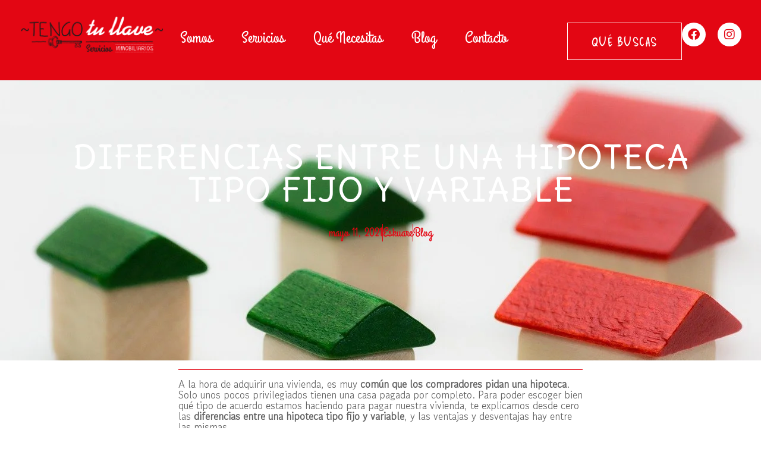

--- FILE ---
content_type: text/html; charset=UTF-8
request_url: https://tengotullave.com/diferencias-entre-hipoteca-fija-y-variable/
body_size: 23117
content:
<!doctype html>
<html lang="es">
<head>
	<!-- GOOGLE ANALYTICS Google tag (gtag.js) -->
<script async src="https://www.googletagmanager.com/gtag/js?id=G-2CWJWVZEM7"></script>
<script>
  window.dataLayer = window.dataLayer || [];
  function gtag(){dataLayer.push(arguments);}
  gtag('js', new Date());

  gtag('config', 'G-2CWJWVZEM7');
</script>
	<meta charset="UTF-8">
	<meta name="viewport" content="width=device-width, initial-scale=1">
	<link rel="profile" href="https://gmpg.org/xfn/11">
	<meta name='robots' content='index, follow, max-image-preview:large, max-snippet:-1, max-video-preview:-1' />

	<!-- This site is optimized with the Yoast SEO plugin v26.7 - https://yoast.com/wordpress/plugins/seo/ -->
	<title>Diferencias entre una hipoteca tipo fijo y variable | Lo que debes saber</title>
	<meta name="description" content="Las diferencias entre una hipoteca tipo fijo y variable son muy poco conocidas. Te contamos lo que necesitas saber para escoger tu hipoteca." />
	<link rel="canonical" href="https://tengotullave.com/diferencias-entre-hipoteca-fija-y-variable/" />
	<meta property="og:locale" content="es_ES" />
	<meta property="og:type" content="article" />
	<meta property="og:title" content="Diferencias entre una hipoteca tipo fijo y variable | Lo que debes saber" />
	<meta property="og:description" content="Las diferencias entre una hipoteca tipo fijo y variable son muy poco conocidas. Te contamos lo que necesitas saber para escoger tu hipoteca." />
	<meta property="og:url" content="https://tengotullave.com/diferencias-entre-hipoteca-fija-y-variable/" />
	<meta property="og:site_name" content="Tengo tu Llave" />
	<meta property="article:publisher" content="https://www.facebook.com/tengotullave" />
	<meta property="article:published_time" content="2021-05-11T09:04:10+00:00" />
	<meta property="og:image" content="https://tengotullave.com/wp-content/uploads/2021/05/pretamo-hipotecario.jpg" />
	<meta property="og:image:width" content="1280" />
	<meta property="og:image:height" content="853" />
	<meta property="og:image:type" content="image/jpeg" />
	<meta name="author" content="Eskuare" />
	<meta name="twitter:card" content="summary_large_image" />
	<meta name="twitter:label1" content="Escrito por" />
	<meta name="twitter:data1" content="Eskuare" />
	<meta name="twitter:label2" content="Tiempo de lectura" />
	<meta name="twitter:data2" content="4 minutos" />
	<script type="application/ld+json" class="yoast-schema-graph">{"@context":"https://schema.org","@graph":[{"@type":"Article","@id":"https://tengotullave.com/diferencias-entre-hipoteca-fija-y-variable/#article","isPartOf":{"@id":"https://tengotullave.com/diferencias-entre-hipoteca-fija-y-variable/"},"author":{"name":"Eskuare","@id":"https://tengotullave.com/#/schema/person/9b57e9aee2f52ab7f85cdb90ef1b337e"},"headline":"Diferencias entre una hipoteca tipo fijo y variable","datePublished":"2021-05-11T09:04:10+00:00","mainEntityOfPage":{"@id":"https://tengotullave.com/diferencias-entre-hipoteca-fija-y-variable/"},"wordCount":748,"publisher":{"@id":"https://tengotullave.com/#organization"},"image":{"@id":"https://tengotullave.com/diferencias-entre-hipoteca-fija-y-variable/#primaryimage"},"thumbnailUrl":"https://tengotullave.com/wp-content/uploads/2021/05/pretamo-hipotecario.jpg","keywords":["euríbor","Hipoteca","hipotecas","interés fijo","interés variable","préstamo hipotecario"],"articleSection":["Blog"],"inLanguage":"es"},{"@type":"WebPage","@id":"https://tengotullave.com/diferencias-entre-hipoteca-fija-y-variable/","url":"https://tengotullave.com/diferencias-entre-hipoteca-fija-y-variable/","name":"Diferencias entre una hipoteca tipo fijo y variable | Lo que debes saber","isPartOf":{"@id":"https://tengotullave.com/#website"},"primaryImageOfPage":{"@id":"https://tengotullave.com/diferencias-entre-hipoteca-fija-y-variable/#primaryimage"},"image":{"@id":"https://tengotullave.com/diferencias-entre-hipoteca-fija-y-variable/#primaryimage"},"thumbnailUrl":"https://tengotullave.com/wp-content/uploads/2021/05/pretamo-hipotecario.jpg","datePublished":"2021-05-11T09:04:10+00:00","description":"Las diferencias entre una hipoteca tipo fijo y variable son muy poco conocidas. Te contamos lo que necesitas saber para escoger tu hipoteca.","breadcrumb":{"@id":"https://tengotullave.com/diferencias-entre-hipoteca-fija-y-variable/#breadcrumb"},"inLanguage":"es","potentialAction":[{"@type":"ReadAction","target":["https://tengotullave.com/diferencias-entre-hipoteca-fija-y-variable/"]}]},{"@type":"ImageObject","inLanguage":"es","@id":"https://tengotullave.com/diferencias-entre-hipoteca-fija-y-variable/#primaryimage","url":"https://tengotullave.com/wp-content/uploads/2021/05/pretamo-hipotecario.jpg","contentUrl":"https://tengotullave.com/wp-content/uploads/2021/05/pretamo-hipotecario.jpg","width":1280,"height":853,"caption":"hipoteca fija o hipoteca variable"},{"@type":"BreadcrumbList","@id":"https://tengotullave.com/diferencias-entre-hipoteca-fija-y-variable/#breadcrumb","itemListElement":[{"@type":"ListItem","position":1,"name":"Portada","item":"https://tengotullave.com/"},{"@type":"ListItem","position":2,"name":"Diferencias entre una hipoteca tipo fijo y variable"}]},{"@type":"WebSite","@id":"https://tengotullave.com/#website","url":"https://tengotullave.com/","name":"Tengo tu Llave","description":"","publisher":{"@id":"https://tengotullave.com/#organization"},"potentialAction":[{"@type":"SearchAction","target":{"@type":"EntryPoint","urlTemplate":"https://tengotullave.com/?s={search_term_string}"},"query-input":{"@type":"PropertyValueSpecification","valueRequired":true,"valueName":"search_term_string"}}],"inLanguage":"es"},{"@type":"Organization","@id":"https://tengotullave.com/#organization","name":"Tengo tu Llave","url":"https://tengotullave.com/","logo":{"@type":"ImageObject","inLanguage":"es","@id":"https://tengotullave.com/#/schema/logo/image/","url":"https://tengotullave.com/wp-content/uploads/2025/01/logo-web.webp","contentUrl":"https://tengotullave.com/wp-content/uploads/2025/01/logo-web.webp","width":1000,"height":272,"caption":"Tengo tu Llave"},"image":{"@id":"https://tengotullave.com/#/schema/logo/image/"},"sameAs":["https://www.facebook.com/tengotullave","https://www.instagram.com/tengotullave/"]},{"@type":"Person","@id":"https://tengotullave.com/#/schema/person/9b57e9aee2f52ab7f85cdb90ef1b337e","name":"Eskuare","image":{"@type":"ImageObject","inLanguage":"es","@id":"https://tengotullave.com/#/schema/person/image/","url":"https://secure.gravatar.com/avatar/b657e771d38733676a5e7e4702a1c0e66ef367c64565d907bd5a6372d5b8ffd3?s=96&d=mm&r=g","contentUrl":"https://secure.gravatar.com/avatar/b657e771d38733676a5e7e4702a1c0e66ef367c64565d907bd5a6372d5b8ffd3?s=96&d=mm&r=g","caption":"Eskuare"},"sameAs":["https://tengotullave.tengotullave.com"],"url":"https://tengotullave.com/author/eskuare/"}]}</script>
	<!-- / Yoast SEO plugin. -->


<link rel="alternate" type="application/rss+xml" title="Tengo tu Llave &raquo; Feed" href="https://tengotullave.com/feed/" />
<link rel="alternate" type="application/rss+xml" title="Tengo tu Llave &raquo; Feed de los comentarios" href="https://tengotullave.com/comments/feed/" />
<link rel="alternate" title="oEmbed (JSON)" type="application/json+oembed" href="https://tengotullave.com/wp-json/oembed/1.0/embed?url=https%3A%2F%2Ftengotullave.com%2Fdiferencias-entre-hipoteca-fija-y-variable%2F" />
<link rel="alternate" title="oEmbed (XML)" type="text/xml+oembed" href="https://tengotullave.com/wp-json/oembed/1.0/embed?url=https%3A%2F%2Ftengotullave.com%2Fdiferencias-entre-hipoteca-fija-y-variable%2F&#038;format=xml" />
<style id='wp-img-auto-sizes-contain-inline-css'>
img:is([sizes=auto i],[sizes^="auto," i]){contain-intrinsic-size:3000px 1500px}
/*# sourceURL=wp-img-auto-sizes-contain-inline-css */
</style>
<style id='wp-emoji-styles-inline-css'>

	img.wp-smiley, img.emoji {
		display: inline !important;
		border: none !important;
		box-shadow: none !important;
		height: 1em !important;
		width: 1em !important;
		margin: 0 0.07em !important;
		vertical-align: -0.1em !important;
		background: none !important;
		padding: 0 !important;
	}
/*# sourceURL=wp-emoji-styles-inline-css */
</style>
<link rel='stylesheet' id='cmplz-general-css' href='https://tengotullave.com/wp-content/plugins/complianz-gdpr/assets/css/cookieblocker.min.css?ver=1755680201' media='all' />
<link rel='stylesheet' id='hello-elementor-css' href='https://tengotullave.com/wp-content/themes/hello-elementor/style.min.css?ver=3.3.0' media='all' />
<link rel='stylesheet' id='hello-elementor-theme-style-css' href='https://tengotullave.com/wp-content/themes/hello-elementor/theme.min.css?ver=3.3.0' media='all' />
<link rel='stylesheet' id='hello-elementor-header-footer-css' href='https://tengotullave.com/wp-content/themes/hello-elementor/header-footer.min.css?ver=3.3.0' media='all' />
<link rel='stylesheet' id='elementor-frontend-css' href='https://tengotullave.com/wp-content/plugins/elementor/assets/css/frontend.min.css?ver=3.31.2' media='all' />
<style id='elementor-frontend-inline-css'>
.elementor-172 .elementor-element.elementor-element-a858e5f:not(.elementor-motion-effects-element-type-background), .elementor-172 .elementor-element.elementor-element-a858e5f > .elementor-motion-effects-container > .elementor-motion-effects-layer{background-image:url("https://tengotullave.com/wp-content/uploads/2021/05/pretamo-hipotecario.jpg");}
/*# sourceURL=elementor-frontend-inline-css */
</style>
<link rel='stylesheet' id='elementor-post-139-css' href='https://tengotullave.com/wp-content/uploads/elementor/css/post-139.css?ver=1768866822' media='all' />
<link rel='stylesheet' id='widget-image-css' href='https://tengotullave.com/wp-content/plugins/elementor/assets/css/widget-image.min.css?ver=3.31.2' media='all' />
<link rel='stylesheet' id='widget-nav-menu-css' href='https://tengotullave.com/wp-content/plugins/elementor-pro/assets/css/widget-nav-menu.min.css?ver=3.28.0' media='all' />
<link rel='stylesheet' id='widget-social-icons-css' href='https://tengotullave.com/wp-content/plugins/elementor/assets/css/widget-social-icons.min.css?ver=3.31.2' media='all' />
<link rel='stylesheet' id='e-apple-webkit-css' href='https://tengotullave.com/wp-content/plugins/elementor/assets/css/conditionals/apple-webkit.min.css?ver=3.31.2' media='all' />
<link rel='stylesheet' id='e-animation-shrink-css' href='https://tengotullave.com/wp-content/plugins/elementor/assets/lib/animations/styles/e-animation-shrink.min.css?ver=3.31.2' media='all' />
<link rel='stylesheet' id='e-animation-fadeInDown-css' href='https://tengotullave.com/wp-content/plugins/elementor/assets/lib/animations/styles/fadeInDown.min.css?ver=3.31.2' media='all' />
<link rel='stylesheet' id='e-animation-fadeIn-css' href='https://tengotullave.com/wp-content/plugins/elementor/assets/lib/animations/styles/fadeIn.min.css?ver=3.31.2' media='all' />
<link rel='stylesheet' id='e-animation-fadeInUp-css' href='https://tengotullave.com/wp-content/plugins/elementor/assets/lib/animations/styles/fadeInUp.min.css?ver=3.31.2' media='all' />
<link rel='stylesheet' id='widget-heading-css' href='https://tengotullave.com/wp-content/plugins/elementor/assets/css/widget-heading.min.css?ver=3.31.2' media='all' />
<link rel='stylesheet' id='widget-icon-list-css' href='https://tengotullave.com/wp-content/plugins/elementor/assets/css/widget-icon-list.min.css?ver=3.31.2' media='all' />
<link rel='stylesheet' id='widget-post-info-css' href='https://tengotullave.com/wp-content/plugins/elementor-pro/assets/css/widget-post-info.min.css?ver=3.28.0' media='all' />
<link rel='stylesheet' id='elementor-icons-shared-0-css' href='https://tengotullave.com/wp-content/plugins/elementor/assets/lib/font-awesome/css/fontawesome.min.css?ver=5.15.3' media='all' />
<link rel='stylesheet' id='elementor-icons-fa-regular-css' href='https://tengotullave.com/wp-content/plugins/elementor/assets/lib/font-awesome/css/regular.min.css?ver=5.15.3' media='all' />
<link rel='stylesheet' id='elementor-icons-fa-solid-css' href='https://tengotullave.com/wp-content/plugins/elementor/assets/lib/font-awesome/css/solid.min.css?ver=5.15.3' media='all' />
<link rel='stylesheet' id='widget-divider-css' href='https://tengotullave.com/wp-content/plugins/elementor/assets/css/widget-divider.min.css?ver=3.31.2' media='all' />
<link rel='stylesheet' id='widget-author-box-css' href='https://tengotullave.com/wp-content/plugins/elementor-pro/assets/css/widget-author-box.min.css?ver=3.28.0' media='all' />
<link rel='stylesheet' id='widget-posts-css' href='https://tengotullave.com/wp-content/plugins/elementor-pro/assets/css/widget-posts.min.css?ver=3.28.0' media='all' />
<link rel='stylesheet' id='elementor-icons-css' href='https://tengotullave.com/wp-content/plugins/elementor/assets/lib/eicons/css/elementor-icons.min.css?ver=5.43.0' media='all' />
<link rel='stylesheet' id='elementor-post-170-css' href='https://tengotullave.com/wp-content/uploads/elementor/css/post-170.css?ver=1768866822' media='all' />
<link rel='stylesheet' id='elementor-post-164-css' href='https://tengotullave.com/wp-content/uploads/elementor/css/post-164.css?ver=1768866822' media='all' />
<link rel='stylesheet' id='elementor-post-172-css' href='https://tengotullave.com/wp-content/uploads/elementor/css/post-172.css?ver=1768868981' media='all' />
<link rel='stylesheet' id='elementor-gf-local-deliusunicase-css' href='https://tengotullave.com/wp-content/uploads/elementor/google-fonts/css/deliusunicase.css?ver=1742387091' media='all' />
<link rel='stylesheet' id='elementor-gf-local-grandhotel-css' href='https://tengotullave.com/wp-content/uploads/elementor/google-fonts/css/grandhotel.css?ver=1742387092' media='all' />
<link rel='stylesheet' id='elementor-gf-local-gowundodum-css' href='https://tengotullave.com/wp-content/uploads/elementor/google-fonts/css/gowundodum.css?ver=1742387114' media='all' />
<link rel='stylesheet' id='elementor-gf-local-roboto-css' href='https://tengotullave.com/wp-content/uploads/elementor/google-fonts/css/roboto.css?ver=1742387163' media='all' />
<link rel='stylesheet' id='elementor-gf-local-hind-css' href='https://tengotullave.com/wp-content/uploads/elementor/google-fonts/css/hind.css?ver=1742387167' media='all' />
<link rel='stylesheet' id='elementor-gf-local-delicioushandrawn-css' href='https://tengotullave.com/wp-content/uploads/elementor/google-fonts/css/delicioushandrawn.css?ver=1742387167' media='all' />
<link rel='stylesheet' id='elementor-icons-fa-brands-css' href='https://tengotullave.com/wp-content/plugins/elementor/assets/lib/font-awesome/css/brands.min.css?ver=5.15.3' media='all' />
<script src="https://tengotullave.com/wp-includes/js/jquery/jquery.min.js?ver=3.7.1" id="jquery-core-js"></script>
<script src="https://tengotullave.com/wp-includes/js/jquery/jquery-migrate.min.js?ver=3.4.1" id="jquery-migrate-js"></script>
<link rel="https://api.w.org/" href="https://tengotullave.com/wp-json/" /><link rel="alternate" title="JSON" type="application/json" href="https://tengotullave.com/wp-json/wp/v2/posts/19743" /><link rel="EditURI" type="application/rsd+xml" title="RSD" href="https://tengotullave.com/xmlrpc.php?rsd" />
<meta name="generator" content="WordPress 6.9" />
<link rel='shortlink' href='https://tengotullave.com/?p=19743' />
			<style>.cmplz-hidden {
					display: none !important;
				}</style><meta name="generator" content="Elementor 3.31.2; features: additional_custom_breakpoints, e_element_cache; settings: css_print_method-external, google_font-enabled, font_display-swap">
			<style>
				.e-con.e-parent:nth-of-type(n+4):not(.e-lazyloaded):not(.e-no-lazyload),
				.e-con.e-parent:nth-of-type(n+4):not(.e-lazyloaded):not(.e-no-lazyload) * {
					background-image: none !important;
				}
				@media screen and (max-height: 1024px) {
					.e-con.e-parent:nth-of-type(n+3):not(.e-lazyloaded):not(.e-no-lazyload),
					.e-con.e-parent:nth-of-type(n+3):not(.e-lazyloaded):not(.e-no-lazyload) * {
						background-image: none !important;
					}
				}
				@media screen and (max-height: 640px) {
					.e-con.e-parent:nth-of-type(n+2):not(.e-lazyloaded):not(.e-no-lazyload),
					.e-con.e-parent:nth-of-type(n+2):not(.e-lazyloaded):not(.e-no-lazyload) * {
						background-image: none !important;
					}
				}
			</style>
						<meta name="theme-color" content="#FFFDEE">
			<link rel="icon" href="https://tengotullave.com/wp-content/uploads/2025/01/favico-tengotullave-150x150.webp" sizes="32x32" />
<link rel="icon" href="https://tengotullave.com/wp-content/uploads/2025/01/favico-tengotullave-300x300.webp" sizes="192x192" />
<link rel="apple-touch-icon" href="https://tengotullave.com/wp-content/uploads/2025/01/favico-tengotullave-300x300.webp" />
<meta name="msapplication-TileImage" content="https://tengotullave.com/wp-content/uploads/2025/01/favico-tengotullave-300x300.webp" />
<style id='global-styles-inline-css'>
:where(body) { margin: 0; }.wp-site-blocks > .alignleft { float: left; margin-right: 2em; }.wp-site-blocks > .alignright { float: right; margin-left: 2em; }.wp-site-blocks > .aligncenter { justify-content: center; margin-left: auto; margin-right: auto; }:where(.is-layout-flex){gap: 0.5em;}:where(.is-layout-grid){gap: 0.5em;}.is-layout-flow > .alignleft{float: left;margin-inline-start: 0;margin-inline-end: 2em;}.is-layout-flow > .alignright{float: right;margin-inline-start: 2em;margin-inline-end: 0;}.is-layout-flow > .aligncenter{margin-left: auto !important;margin-right: auto !important;}.is-layout-constrained > .alignleft{float: left;margin-inline-start: 0;margin-inline-end: 2em;}.is-layout-constrained > .alignright{float: right;margin-inline-start: 2em;margin-inline-end: 0;}.is-layout-constrained > .aligncenter{margin-left: auto !important;margin-right: auto !important;}.is-layout-constrained > :where(:not(.alignleft):not(.alignright):not(.alignfull)){margin-left: auto !important;margin-right: auto !important;}body .is-layout-flex{display: flex;}.is-layout-flex{flex-wrap: wrap;align-items: center;}.is-layout-flex > :is(*, div){margin: 0;}body .is-layout-grid{display: grid;}.is-layout-grid > :is(*, div){margin: 0;}
/*# sourceURL=global-styles-inline-css */
</style>
</head>
<body data-cmplz=1 class="wp-singular post-template-default single single-post postid-19743 single-format-standard wp-custom-logo wp-embed-responsive wp-theme-hello-elementor theme-default elementor-default elementor-kit-139 elementor-page-172">


<a class="skip-link screen-reader-text" href="#content">Ir al contenido</a>

		<div data-elementor-type="header" data-elementor-id="170" class="elementor elementor-170 elementor-location-header" data-elementor-post-type="elementor_library">
			<div class="elementor-element elementor-element-4c94df4 e-con-full e-flex elementor-invisible e-con e-parent" data-id="4c94df4" data-element_type="container" data-settings="{&quot;background_background&quot;:&quot;classic&quot;,&quot;animation&quot;:&quot;fadeInDown&quot;}">
		<div class="elementor-element elementor-element-4cb90ec e-con-full e-flex e-con e-child" data-id="4cb90ec" data-element_type="container">
				<div class="elementor-element elementor-element-20c7f84 elementor-widget elementor-widget-theme-site-logo elementor-widget-image" data-id="20c7f84" data-element_type="widget" data-widget_type="theme-site-logo.default">
				<div class="elementor-widget-container">
											<a href="https://tengotullave.com">
			<img fetchpriority="high" width="1000" height="272" src="https://tengotullave.com/wp-content/uploads/2025/01/logo-web.webp" class="attachment-full size-full wp-image-270" alt="logotipo tengotullave.com" srcset="https://tengotullave.com/wp-content/uploads/2025/01/logo-web.webp 1000w, https://tengotullave.com/wp-content/uploads/2025/01/logo-web-300x82.webp 300w, https://tengotullave.com/wp-content/uploads/2025/01/logo-web-768x209.webp 768w" sizes="(max-width: 1000px) 100vw, 1000px" />				</a>
											</div>
				</div>
				</div>
		<div class="elementor-element elementor-element-6d6c65d e-con-full e-flex e-con e-child" data-id="6d6c65d" data-element_type="container">
				<div class="elementor-element elementor-element-0fea3b8 elementor-nav-menu__align-center elementor-nav-menu--stretch elementor-nav-menu--dropdown-tablet elementor-nav-menu__text-align-aside elementor-nav-menu--toggle elementor-nav-menu--burger elementor-widget elementor-widget-nav-menu" data-id="0fea3b8" data-element_type="widget" data-settings="{&quot;full_width&quot;:&quot;stretch&quot;,&quot;layout&quot;:&quot;horizontal&quot;,&quot;submenu_icon&quot;:{&quot;value&quot;:&quot;&lt;i class=\&quot;fas fa-caret-down\&quot;&gt;&lt;\/i&gt;&quot;,&quot;library&quot;:&quot;fa-solid&quot;},&quot;toggle&quot;:&quot;burger&quot;}" data-widget_type="nav-menu.default">
				<div class="elementor-widget-container">
								<nav aria-label="Menú" class="elementor-nav-menu--main elementor-nav-menu__container elementor-nav-menu--layout-horizontal e--pointer-none">
				<ul id="menu-1-0fea3b8" class="elementor-nav-menu"><li class="menu-item menu-item-type-post_type menu-item-object-page menu-item-359"><a href="https://tengotullave.com/historia/" class="elementor-item">Somos</a></li>
<li class="menu-item menu-item-type-post_type menu-item-object-page menu-item-357"><a href="https://tengotullave.com/servicios/" class="elementor-item">Servicios</a></li>
<li class="menu-item menu-item-type-custom menu-item-object-custom menu-item-has-children menu-item-712"><a href="#" class="elementor-item elementor-item-anchor">Qué Necesitas</a>
<ul class="sub-menu elementor-nav-menu--dropdown">
	<li class="menu-item menu-item-type-post_type menu-item-object-page menu-item-713"><a href="https://tengotullave.com/quiero-comprar-casa/" class="elementor-sub-item">Quiero Comprar Casa</a></li>
	<li class="menu-item menu-item-type-post_type menu-item-object-page menu-item-714"><a href="https://tengotullave.com/quiero-vender-casa/" class="elementor-sub-item">Quiero vender casa</a></li>
</ul>
</li>
<li class="menu-item menu-item-type-post_type menu-item-object-page menu-item-355"><a href="https://tengotullave.com/blog/" class="elementor-item">Blog</a></li>
<li class="menu-item menu-item-type-post_type menu-item-object-page menu-item-354"><a href="https://tengotullave.com/contacto/" class="elementor-item">Contacto</a></li>
</ul>			</nav>
					<div class="elementor-menu-toggle" role="button" tabindex="0" aria-label="Alternar menú" aria-expanded="false">
			<i aria-hidden="true" role="presentation" class="elementor-menu-toggle__icon--open eicon-menu-bar"></i><i aria-hidden="true" role="presentation" class="elementor-menu-toggle__icon--close eicon-close"></i>		</div>
					<nav class="elementor-nav-menu--dropdown elementor-nav-menu__container" aria-hidden="true">
				<ul id="menu-2-0fea3b8" class="elementor-nav-menu"><li class="menu-item menu-item-type-post_type menu-item-object-page menu-item-359"><a href="https://tengotullave.com/historia/" class="elementor-item" tabindex="-1">Somos</a></li>
<li class="menu-item menu-item-type-post_type menu-item-object-page menu-item-357"><a href="https://tengotullave.com/servicios/" class="elementor-item" tabindex="-1">Servicios</a></li>
<li class="menu-item menu-item-type-custom menu-item-object-custom menu-item-has-children menu-item-712"><a href="#" class="elementor-item elementor-item-anchor" tabindex="-1">Qué Necesitas</a>
<ul class="sub-menu elementor-nav-menu--dropdown">
	<li class="menu-item menu-item-type-post_type menu-item-object-page menu-item-713"><a href="https://tengotullave.com/quiero-comprar-casa/" class="elementor-sub-item" tabindex="-1">Quiero Comprar Casa</a></li>
	<li class="menu-item menu-item-type-post_type menu-item-object-page menu-item-714"><a href="https://tengotullave.com/quiero-vender-casa/" class="elementor-sub-item" tabindex="-1">Quiero vender casa</a></li>
</ul>
</li>
<li class="menu-item menu-item-type-post_type menu-item-object-page menu-item-355"><a href="https://tengotullave.com/blog/" class="elementor-item" tabindex="-1">Blog</a></li>
<li class="menu-item menu-item-type-post_type menu-item-object-page menu-item-354"><a href="https://tengotullave.com/contacto/" class="elementor-item" tabindex="-1">Contacto</a></li>
</ul>			</nav>
						</div>
				</div>
				</div>
		<div class="elementor-element elementor-element-10a38ae e-con-full e-flex e-con e-child" data-id="10a38ae" data-element_type="container">
				<div class="elementor-element elementor-element-e75fbbd elementor-shape-circle elementor-grid-0 e-grid-align-center elementor-widget elementor-widget-social-icons" data-id="e75fbbd" data-element_type="widget" data-widget_type="social-icons.default">
				<div class="elementor-widget-container">
							<div class="elementor-social-icons-wrapper elementor-grid" role="list">
							<span class="elementor-grid-item" role="listitem">
					<a class="elementor-icon elementor-social-icon elementor-social-icon-facebook elementor-repeater-item-ff20679" href="https://www.facebook.com/tengotullave" target="_blank">
						<span class="elementor-screen-only">Facebook</span>
						<i class="fab fa-facebook"></i>					</a>
				</span>
							<span class="elementor-grid-item" role="listitem">
					<a class="elementor-icon elementor-social-icon elementor-social-icon-instagram elementor-repeater-item-726036d" href="https://www.instagram.com/tengotullave/" target="_blank">
						<span class="elementor-screen-only">Instagram</span>
						<i class="fab fa-instagram"></i>					</a>
				</span>
					</div>
						</div>
				</div>
				<div class="elementor-element elementor-element-e99829c elementor-widget-mobile__width-initial elementor-widget elementor-widget-button" data-id="e99829c" data-element_type="widget" data-widget_type="button.default">
				<div class="elementor-widget-container">
									<div class="elementor-button-wrapper">
					<a class="elementor-button elementor-button-link elementor-size-sm elementor-animation-shrink" href="https://www.idealista.com/pro/tengotullaveserviciosinmobiliarios/venta-viviendas/">
						<span class="elementor-button-content-wrapper">
									<span class="elementor-button-text">Qué Buscas</span>
					</span>
					</a>
				</div>
								</div>
				</div>
				</div>
				</div>
				</div>
				<div data-elementor-type="single" data-elementor-id="172" class="elementor elementor-172 elementor-location-single post-19743 post type-post status-publish format-standard has-post-thumbnail hentry category-blog tag-euribor tag-hipoteca tag-hipotecas tag-interes-fijo tag-interes-variable tag-prestamo-hipotecario" data-elementor-post-type="elementor_library">
			<header class="elementor-element elementor-element-a858e5f e-flex e-con-boxed e-con e-parent" data-id="a858e5f" data-element_type="container" data-settings="{&quot;background_background&quot;:&quot;classic&quot;}">
					<div class="e-con-inner">
				<div class="elementor-element elementor-element-9a2a8f1 elementor-invisible elementor-widget elementor-widget-theme-post-title elementor-page-title elementor-widget-heading" data-id="9a2a8f1" data-element_type="widget" data-settings="{&quot;_animation&quot;:&quot;fadeInDown&quot;}" data-widget_type="theme-post-title.default">
				<div class="elementor-widget-container">
					<h1 class="elementor-heading-title elementor-size-default">Diferencias entre una hipoteca tipo fijo y variable</h1>				</div>
				</div>
				<div class="elementor-element elementor-element-a5fea3e elementor-align-center elementor-invisible elementor-widget elementor-widget-post-info" data-id="a5fea3e" data-element_type="widget" data-settings="{&quot;_animation&quot;:&quot;fadeInDown&quot;}" data-widget_type="post-info.default">
				<div class="elementor-widget-container">
							<ul class="elementor-inline-items elementor-icon-list-items elementor-post-info">
								<li class="elementor-icon-list-item elementor-repeater-item-3c630fe elementor-inline-item" itemprop="datePublished">
						<a href="https://tengotullave.com/2021/05/11/">
														<span class="elementor-icon-list-text elementor-post-info__item elementor-post-info__item--type-date">
										<time>mayo 11, 2021</time>					</span>
									</a>
				</li>
				<li class="elementor-icon-list-item elementor-repeater-item-6fff28a elementor-inline-item" itemprop="author">
						<a href="https://tengotullave.com/author/eskuare/">
														<span class="elementor-icon-list-text elementor-post-info__item elementor-post-info__item--type-author">
										Eskuare					</span>
									</a>
				</li>
				<li class="elementor-icon-list-item elementor-repeater-item-9fcc782 elementor-inline-item" itemprop="about">
													<span class="elementor-icon-list-text elementor-post-info__item elementor-post-info__item--type-terms">
										<span class="elementor-post-info__terms-list">
				<span class="elementor-post-info__terms-list-item">Blog</span>				</span>
					</span>
								</li>
				</ul>
						</div>
				</div>
					</div>
				</header>
		<div class="elementor-element elementor-element-0848835 e-flex e-con-boxed e-con e-parent" data-id="0848835" data-element_type="container" data-settings="{&quot;background_background&quot;:&quot;classic&quot;}">
					<div class="e-con-inner">
				<div class="elementor-element elementor-element-86dab6a elementor-widget-divider--view-line elementor-widget elementor-widget-divider" data-id="86dab6a" data-element_type="widget" data-widget_type="divider.default">
				<div class="elementor-widget-container">
							<div class="elementor-divider">
			<span class="elementor-divider-separator">
						</span>
		</div>
						</div>
				</div>
				<div class="elementor-element elementor-element-f7c08ac elementor-invisible elementor-widget elementor-widget-theme-post-content" data-id="f7c08ac" data-element_type="widget" data-settings="{&quot;_animation&quot;:&quot;fadeInUp&quot;}" data-widget_type="theme-post-content.default">
				<div class="elementor-widget-container">
					<p>A la hora de adquirir una vivienda, es muy <strong>común que los compradores pidan una hipoteca</strong>. Solo unos pocos privilegiados tienen una casa pagada por completo. Para poder escoger bien qué tipo de acuerdo estamos haciendo para pagar nuestra vivienda, te explicamos desde cero las <strong>diferencias entre una hipoteca tipo fijo y variable</strong>, y las ventajas y desventajas hay entre las mismas.</p>
<h2>¿Qué es una hipoteca tipo fijo y variable?</h2>
<p>Vayamos paso a paso, <strong>la hipoteca es un préstamo que realiza un banco para agilizar el pago de una vivienda.</strong> El banco adelanta el dinero y pone un precio al hipotecado por hacer uso de ese servicio de dinero rápido,<strong> este precio que pone, es al que llamamos interés.</strong></p>
<p>El <strong>interés</strong> de la <a href="http://tengotullave.com/nueva-ley-hipotecaria-como-te-puede-afectar/"><strong>hipoteca</strong> </a>depende de muchos factores, pero en función de lo precavidos u organizados que seamos, podemos escoger una <strong>hipoteca de interés fijo o variable.</strong> Te contamos las principales diferencias.</p>
<h3>Hipoteca de interés fijo</h3>
<p>Este préstamo lo realiza un banco, que calcula un interés para el hipotecado.  <strong>El precio que pone el banco</strong> por realizar el préstamo, el interés; <strong>depende del Euribor en el preciso momento de la concesión de la hipoteca.</strong> Es decir, entre las variables que determinan<strong> lo que el hipotecado debe pagar al banco, sobre el precio de la vivienda,</strong> está el Euribor en el preciso momento de la compra de la vivienda. <strong>Este interés no varía,</strong> y normalmente los bancos suelen presentar una serie de posibles escenarios al cliente, en los que le muestran como sería su hipoteca si surgieran unos u otros sucesos.</p>
<p>El hipotecado <strong>conoce el precio a pagar y sabe</strong> de qué manera evolucionará su hipoteca, este tipo de préstamo no deja lugar a la suerte, pero tampoco a los inconvenientes e imprevistos.</p>
<h3>Hipoteca de interés variable</h3>
<p>En este caso hablamos también de un <strong>préstamo realizado por el banco</strong>, cuyo precio a pagar por este adelanto de dinero, es <strong>variable en función de diversos factores</strong>. El Euribor es uno de los más influyentes, y en <strong>cada revisión realizada</strong> aproximadamente en intervalos de 6 meses, <strong>el interés puede cambiar.</strong> En ocasiones el interés puede aumentar con el paso de los años, pero también puede salir ganando el hipotecado porque disminuya el precio impuesto por el banco.</p>
<h2>Diferencias entre una hipoteca tipo fijo y variable</h2>
<p>Teniendo claros estos conceptos, vamos a ver las <strong>ventajas y desventajas de cada una de las hipotecas</strong>, pues la información es esencial para saber que nos conviene en función de nuestras previsiones:</p>
<ul>
<li><strong>Las hipotecas fijas tienen la característica de estabilidad y seguridad</strong> ya que permiten saber el pago a realizar desde el primer momento. Frente a las <strong>hipotecas variables que no muestran de forma exacta el precio del préstamo hipotecario</strong> y puede subir o bajar en función del Euríbor en las revisiones del contrato.</li>
<li><strong>Las hipotecas fijas suelen tener una cuota más elevada</strong> y un plazo de <strong>amortización más breve,</strong> por lo que puede ser una cuota a pagar más cara que en una hipoteca de tipo variable.</li>
<li><strong>La seguridad se paga, por lo que en las hipotecas de interés fijo las cuotas de apertura son más elevadas</strong> que las variables, esto puede llegar a ser una diferencia significativa a la hora de escoger una u otra hipoteca.</li>
<li><strong>Variabilidad de los intereses:</strong> En el caso de las hipotecas variables, los intereses se calculan en base a<strong> dos factores</strong>:
<ol>
<li><strong>Diferencial:</strong> Este factor depende de cada cliente y es fijo a lo largo del contrato, se calcula en función de la solvencia del hipotecado o el riesgo del préstamo en particular.</li>
<li><strong>Índice de referencia:</strong> El más utilizado es el euríbor, que tiene una variación diaria. Dependiendo del valor que tenga en el momento de la revisión del contrato se aplica un tipo de interés otro para los meses siguientes.</li>
</ol>
</li>
</ul>
<p>Y con todo esto sobre la mesa, <strong>ya puedes saber qué hipoteca va más contigo.</strong> Aunque nunca está de más echar mano de los profesionales, <strong>dejarse asesorar y contratar un servicio completo</strong>. Una casa es algo que nos acompañará toda la vida, y es importante saber todas las cosas que pueden pasar y como nos puede influir esto en el precio a pagar.</p>
				</div>
				</div>
				<div class="elementor-element elementor-element-deb3ce5 elementor-shape-circle elementor-grid-0 e-grid-align-center elementor-widget elementor-widget-social-icons" data-id="deb3ce5" data-element_type="widget" data-widget_type="social-icons.default">
				<div class="elementor-widget-container">
							<div class="elementor-social-icons-wrapper elementor-grid" role="list">
							<span class="elementor-grid-item" role="listitem">
					<a class="elementor-icon elementor-social-icon elementor-social-icon-facebook elementor-repeater-item-ff20679" href="https://www.facebook.com/tengotullave" target="_blank">
						<span class="elementor-screen-only">Facebook</span>
						<i class="fab fa-facebook"></i>					</a>
				</span>
							<span class="elementor-grid-item" role="listitem">
					<a class="elementor-icon elementor-social-icon elementor-social-icon-instagram elementor-repeater-item-726036d" href="https://www.instagram.com/tengotullave/" target="_blank">
						<span class="elementor-screen-only">Instagram</span>
						<i class="fab fa-instagram"></i>					</a>
				</span>
					</div>
						</div>
				</div>
					</div>
				</div>
		<div class="elementor-element elementor-element-31f3490 e-flex e-con-boxed e-con e-parent" data-id="31f3490" data-element_type="container" data-settings="{&quot;background_background&quot;:&quot;classic&quot;}">
					<div class="e-con-inner">
		<div class="elementor-element elementor-element-2075959 e-con-full e-flex e-con e-child" data-id="2075959" data-element_type="container">
				<div class="elementor-element elementor-element-f01335c elementor-author-box--image-valign-middle elementor-invisible elementor-widget elementor-widget-author-box" data-id="f01335c" data-element_type="widget" data-settings="{&quot;_animation&quot;:&quot;fadeIn&quot;}" data-widget_type="author-box.default">
				<div class="elementor-widget-container">
							<div class="elementor-author-box">
							<div  class="elementor-author-box__avatar">
					<img src="https://tengotullave.com/wp-content/uploads/2025/01/identificador-TENGO_TU_LLAVE_v4-copia-300x235.webp" alt="Imagen de Acerca de Tengo Tu LLave" loading="lazy">
				</div>
			
			<div class="elementor-author-box__text">
									<div >
						<h4 class="elementor-author-box__name">
							Acerca de Tengo Tu LLave						</h4>
					</div>
				
									<div class="elementor-author-box__bio">
						<p>Tengo tu llave: servicios inmobiliarios, nace con la necesidad de tener un negocio diferente que supla las carencias observadas en estos 20 años de experiencia.</p>
					</div>
				
							</div>
		</div>
						</div>
				</div>
				<div class="elementor-element elementor-element-aeb976b elementor-grid-2 elementor-grid-tablet-2 elementor-grid-mobile-1 elementor-posts--thumbnail-top elementor-card-shadow-yes elementor-posts__hover-gradient elementor-widget elementor-widget-posts" data-id="aeb976b" data-element_type="widget" data-settings="{&quot;cards_columns&quot;:&quot;2&quot;,&quot;pagination_type&quot;:&quot;prev_next&quot;,&quot;cards_columns_tablet&quot;:&quot;2&quot;,&quot;cards_columns_mobile&quot;:&quot;1&quot;,&quot;cards_row_gap&quot;:{&quot;unit&quot;:&quot;px&quot;,&quot;size&quot;:35,&quot;sizes&quot;:[]},&quot;cards_row_gap_tablet&quot;:{&quot;unit&quot;:&quot;px&quot;,&quot;size&quot;:&quot;&quot;,&quot;sizes&quot;:[]},&quot;cards_row_gap_mobile&quot;:{&quot;unit&quot;:&quot;px&quot;,&quot;size&quot;:&quot;&quot;,&quot;sizes&quot;:[]}}" data-widget_type="posts.cards">
				<div class="elementor-widget-container">
							<div class="elementor-posts-container elementor-posts elementor-posts--skin-cards elementor-grid">
				<article class="elementor-post elementor-grid-item post-464 post type-post status-publish format-standard has-post-thumbnail hentry category-blog">
			<div class="elementor-post__card">
				<a class="elementor-post__thumbnail__link" href="https://tengotullave.com/como-elegir-el-mejor-seguro-para-el-hogar-y-que-cubre-la-poliza/" tabindex="-1" ><div class="elementor-post__thumbnail"><img width="300" height="168" src="https://tengotullave.com/wp-content/uploads/2025/01/seguro-835x467-1-300x168.webp" class="attachment-medium size-medium wp-image-465" alt="familia feliz abrazándose" decoding="async" srcset="https://tengotullave.com/wp-content/uploads/2025/01/seguro-835x467-1-300x168.webp 300w, https://tengotullave.com/wp-content/uploads/2025/01/seguro-835x467-1-768x430.webp 768w, https://tengotullave.com/wp-content/uploads/2025/01/seguro-835x467-1.webp 835w" sizes="(max-width: 300px) 100vw, 300px" /></div></a>
				<div class="elementor-post__text">
				<h3 class="elementor-post__title">
			<a href="https://tengotullave.com/como-elegir-el-mejor-seguro-para-el-hogar-y-que-cubre-la-poliza/" >
				¿Cómo elegir el mejor seguro para el hogar y qué cubre la póliza?			</a>
		</h3>
					<div class="elementor-post__read-more-wrapper">
		
		<a class="elementor-post__read-more" href="https://tengotullave.com/como-elegir-el-mejor-seguro-para-el-hogar-y-que-cubre-la-poliza/" aria-label="Más información sobre ¿Cómo elegir el mejor seguro para el hogar y qué cubre la póliza?" tabindex="-1" >
			Leer más »		</a>

					</div>
				</div>
					</div>
		</article>
				<article class="elementor-post elementor-grid-item post-461 post type-post status-publish format-standard has-post-thumbnail hentry category-blog category-noticias">
			<div class="elementor-post__card">
				<a class="elementor-post__thumbnail__link" href="https://tengotullave.com/precio-del-alquiler-en-2024-hasta-cuanto-puede-subirlo-el-casero/" tabindex="-1" ><div class="elementor-post__thumbnail"><img width="300" height="168" src="https://tengotullave.com/wp-content/uploads/2025/01/alquiler-24-835x467-1-300x168.webp" class="attachment-medium size-medium wp-image-462" alt="maqueta de madera de una casa" decoding="async" srcset="https://tengotullave.com/wp-content/uploads/2025/01/alquiler-24-835x467-1-300x168.webp 300w, https://tengotullave.com/wp-content/uploads/2025/01/alquiler-24-835x467-1-768x430.webp 768w, https://tengotullave.com/wp-content/uploads/2025/01/alquiler-24-835x467-1.webp 835w" sizes="(max-width: 300px) 100vw, 300px" /></div></a>
				<div class="elementor-post__text">
				<h3 class="elementor-post__title">
			<a href="https://tengotullave.com/precio-del-alquiler-en-2024-hasta-cuanto-puede-subirlo-el-casero/" >
				Precio del alquiler en 2024: ¿Hasta cuánto puede subirlo el casero?			</a>
		</h3>
					<div class="elementor-post__read-more-wrapper">
		
		<a class="elementor-post__read-more" href="https://tengotullave.com/precio-del-alquiler-en-2024-hasta-cuanto-puede-subirlo-el-casero/" aria-label="Más información sobre Precio del alquiler en 2024: ¿Hasta cuánto puede subirlo el casero?" tabindex="-1" >
			Leer más »		</a>

					</div>
				</div>
					</div>
		</article>
				</div>
		
				<div class="e-load-more-anchor" data-page="1" data-max-page="26" data-next-page="https://tengotullave.com/diferencias-entre-hipoteca-fija-y-variable/2/"></div>
				<nav class="elementor-pagination" aria-label="Paginación">
			<span class="page-numbers prev">&laquo; Anterior</span>
<a class="page-numbers next" href="https://tengotullave.com/diferencias-entre-hipoteca-fija-y-variable/2/">Siguiente &raquo;</a>		</nav>
						</div>
				</div>
				</div>
					</div>
				</div>
				</div>
				<div data-elementor-type="footer" data-elementor-id="164" class="elementor elementor-164 elementor-location-footer" data-elementor-post-type="elementor_library">
			<div class="elementor-element elementor-element-14083c4 e-flex e-con-boxed e-con e-parent" data-id="14083c4" data-element_type="container" data-settings="{&quot;background_background&quot;:&quot;classic&quot;}">
					<div class="e-con-inner">
		<div class="elementor-element elementor-element-748bd38 e-con-full e-flex elementor-invisible e-con e-child" data-id="748bd38" data-element_type="container" data-settings="{&quot;animation&quot;:&quot;fadeIn&quot;}">
				<div class="elementor-element elementor-element-6379c40 elementor-widget elementor-widget-image" data-id="6379c40" data-element_type="widget" data-settings="{&quot;_animation&quot;:&quot;none&quot;}" data-widget_type="image.default">
				<div class="elementor-widget-container">
															<img loading="lazy" width="1181" height="1181" src="https://tengotullave.com/wp-content/uploads/2025/01/identificador-TENGO_TU_LLAVE_negro.png" class="attachment-full size-full wp-image-428" alt="" srcset="https://tengotullave.com/wp-content/uploads/2025/01/identificador-TENGO_TU_LLAVE_negro.png 1181w, https://tengotullave.com/wp-content/uploads/2025/01/identificador-TENGO_TU_LLAVE_negro-300x300.png 300w, https://tengotullave.com/wp-content/uploads/2025/01/identificador-TENGO_TU_LLAVE_negro-1024x1024.png 1024w, https://tengotullave.com/wp-content/uploads/2025/01/identificador-TENGO_TU_LLAVE_negro-150x150.png 150w, https://tengotullave.com/wp-content/uploads/2025/01/identificador-TENGO_TU_LLAVE_negro-768x768.png 768w" sizes="(max-width: 1181px) 100vw, 1181px" />															</div>
				</div>
				</div>
		<div class="elementor-element elementor-element-d91c799 e-con-full e-flex elementor-invisible e-con e-child" data-id="d91c799" data-element_type="container" data-settings="{&quot;animation&quot;:&quot;fadeIn&quot;,&quot;animation_delay&quot;:100}">
				<div class="elementor-element elementor-element-8981766 elementor-invisible elementor-widget elementor-widget-heading" data-id="8981766" data-element_type="widget" data-settings="{&quot;_animation&quot;:&quot;fadeInUp&quot;}" data-widget_type="heading.default">
				<div class="elementor-widget-container">
					<h6 class="elementor-heading-title elementor-size-default">Contacto</h6>				</div>
				</div>
				<div class="elementor-element elementor-element-1adaf53 elementor-icon-list--layout-traditional elementor-list-item-link-full_width elementor-widget elementor-widget-icon-list" data-id="1adaf53" data-element_type="widget" data-widget_type="icon-list.default">
				<div class="elementor-widget-container">
							<ul class="elementor-icon-list-items">
							<li class="elementor-icon-list-item">
											<span class="elementor-icon-list-icon">
							<i aria-hidden="true" class="fas fa-map-pin"></i>						</span>
										<span class="elementor-icon-list-text">C/ Juan Martínez Villergas, 3 3ºH 47014 (parquesol) VALLADOLID</span>
									</li>
								<li class="elementor-icon-list-item">
											<a href="mailto:info@tengotullave.com">

												<span class="elementor-icon-list-icon">
							<i aria-hidden="true" class="far fa-envelope"></i>						</span>
										<span class="elementor-icon-list-text">info@tengotullave.com</span>
											</a>
									</li>
								<li class="elementor-icon-list-item">
											<a href="tel:+34686048148">

												<span class="elementor-icon-list-icon">
							<i aria-hidden="true" class="fas fa-mobile-alt"></i>						</span>
										<span class="elementor-icon-list-text">+34 686 048 148</span>
											</a>
									</li>
						</ul>
						</div>
				</div>
				<div class="elementor-element elementor-element-cc062ce elementor-shape-circle e-grid-align-left elementor-grid-0 elementor-widget elementor-widget-social-icons" data-id="cc062ce" data-element_type="widget" data-widget_type="social-icons.default">
				<div class="elementor-widget-container">
							<div class="elementor-social-icons-wrapper elementor-grid" role="list">
							<span class="elementor-grid-item" role="listitem">
					<a class="elementor-icon elementor-social-icon elementor-social-icon-facebook elementor-repeater-item-ff20679" href="https://www.facebook.com/tengotullave" target="_blank">
						<span class="elementor-screen-only">Facebook</span>
						<i class="fab fa-facebook"></i>					</a>
				</span>
							<span class="elementor-grid-item" role="listitem">
					<a class="elementor-icon elementor-social-icon elementor-social-icon-instagram elementor-repeater-item-726036d" href="https://www.instagram.com/tengotullave/" target="_blank">
						<span class="elementor-screen-only">Instagram</span>
						<i class="fab fa-instagram"></i>					</a>
				</span>
					</div>
						</div>
				</div>
				</div>
		<div class="elementor-element elementor-element-cf2b3c4 e-con-full e-flex elementor-invisible e-con e-child" data-id="cf2b3c4" data-element_type="container" data-settings="{&quot;animation&quot;:&quot;fadeIn&quot;,&quot;animation_delay&quot;:200}">
				<div class="elementor-element elementor-element-b6b0f89 elementor-invisible elementor-widget elementor-widget-heading" data-id="b6b0f89" data-element_type="widget" data-settings="{&quot;_animation&quot;:&quot;fadeInUp&quot;}" data-widget_type="heading.default">
				<div class="elementor-widget-container">
					<h6 class="elementor-heading-title elementor-size-default">Páginas</h6>				</div>
				</div>
				<div class="elementor-element elementor-element-9f5f754 elementor-nav-menu__align-start elementor-nav-menu--dropdown-none elementor-widget elementor-widget-nav-menu" data-id="9f5f754" data-element_type="widget" data-settings="{&quot;layout&quot;:&quot;vertical&quot;,&quot;submenu_icon&quot;:{&quot;value&quot;:&quot;&lt;i class=\&quot;\&quot;&gt;&lt;\/i&gt;&quot;,&quot;library&quot;:&quot;&quot;}}" data-widget_type="nav-menu.default">
				<div class="elementor-widget-container">
								<nav aria-label="Menú" class="elementor-nav-menu--main elementor-nav-menu__container elementor-nav-menu--layout-vertical e--pointer-none">
				<ul id="menu-1-9f5f754" class="elementor-nav-menu sm-vertical"><li class="menu-item menu-item-type-post_type menu-item-object-page menu-item-728"><a href="https://tengotullave.com/historia/" class="elementor-item">Historia</a></li>
<li class="menu-item menu-item-type-post_type menu-item-object-page menu-item-727"><a href="https://tengotullave.com/servicios/" class="elementor-item">Servicios</a></li>
<li class="menu-item menu-item-type-post_type menu-item-object-page menu-item-723"><a href="https://tengotullave.com/quiero-comprar-casa/" class="elementor-item">Quiero Comprar Casa</a></li>
<li class="menu-item menu-item-type-post_type menu-item-object-page menu-item-724"><a href="https://tengotullave.com/quiero-vender-casa/" class="elementor-item">Quiero vender casa</a></li>
<li class="menu-item menu-item-type-post_type menu-item-object-page menu-item-725"><a href="https://tengotullave.com/contacto/" class="elementor-item">Contacto</a></li>
<li class="menu-item menu-item-type-post_type menu-item-object-page menu-item-726"><a href="https://tengotullave.com/blog/" class="elementor-item">Blog</a></li>
</ul>			</nav>
						<nav class="elementor-nav-menu--dropdown elementor-nav-menu__container" aria-hidden="true">
				<ul id="menu-2-9f5f754" class="elementor-nav-menu sm-vertical"><li class="menu-item menu-item-type-post_type menu-item-object-page menu-item-728"><a href="https://tengotullave.com/historia/" class="elementor-item" tabindex="-1">Historia</a></li>
<li class="menu-item menu-item-type-post_type menu-item-object-page menu-item-727"><a href="https://tengotullave.com/servicios/" class="elementor-item" tabindex="-1">Servicios</a></li>
<li class="menu-item menu-item-type-post_type menu-item-object-page menu-item-723"><a href="https://tengotullave.com/quiero-comprar-casa/" class="elementor-item" tabindex="-1">Quiero Comprar Casa</a></li>
<li class="menu-item menu-item-type-post_type menu-item-object-page menu-item-724"><a href="https://tengotullave.com/quiero-vender-casa/" class="elementor-item" tabindex="-1">Quiero vender casa</a></li>
<li class="menu-item menu-item-type-post_type menu-item-object-page menu-item-725"><a href="https://tengotullave.com/contacto/" class="elementor-item" tabindex="-1">Contacto</a></li>
<li class="menu-item menu-item-type-post_type menu-item-object-page menu-item-726"><a href="https://tengotullave.com/blog/" class="elementor-item" tabindex="-1">Blog</a></li>
</ul>			</nav>
						</div>
				</div>
				</div>
		<div class="elementor-element elementor-element-2d27189 e-con-full e-flex elementor-invisible e-con e-child" data-id="2d27189" data-element_type="container" data-settings="{&quot;animation&quot;:&quot;fadeIn&quot;,&quot;animation_delay&quot;:300}">
				<div class="elementor-element elementor-element-f548361 elementor-invisible elementor-widget elementor-widget-heading" data-id="f548361" data-element_type="widget" data-settings="{&quot;_animation&quot;:&quot;fadeInUp&quot;}" data-widget_type="heading.default">
				<div class="elementor-widget-container">
					<h6 class="elementor-heading-title elementor-size-default">somos</h6>				</div>
				</div>
				<div class="elementor-element elementor-element-c33db3b elementor-widget elementor-widget-heading" data-id="c33db3b" data-element_type="widget" data-widget_type="heading.default">
				<div class="elementor-widget-container">
					<h2 class="elementor-heading-title elementor-size-default">Todo lo necesario para crear tu hogar</h2>				</div>
				</div>
				<div class="elementor-element elementor-element-e109247 elementor-widget elementor-widget-text-editor" data-id="e109247" data-element_type="widget" data-widget_type="text-editor.default">
				<div class="elementor-widget-container">
									<p>Tengo tu llave: servicios inmobiliarios, nace con la necesidad de tener un negocio diferente que supla las carencias observadas en estos 20 años de experiencia.</p>								</div>
				</div>
				</div>
					</div>
				</div>
		<div class="elementor-element elementor-element-8429247 e-flex e-con-boxed e-con e-parent" data-id="8429247" data-element_type="container" data-settings="{&quot;background_background&quot;:&quot;classic&quot;}">
					<div class="e-con-inner">
				<div class="elementor-element elementor-element-b4002e9 elementor-icon-list--layout-inline elementor-align-center elementor-mobile-align-center elementor-list-item-link-full_width elementor-widget elementor-widget-icon-list" data-id="b4002e9" data-element_type="widget" data-widget_type="icon-list.default">
				<div class="elementor-widget-container">
							<ul class="elementor-icon-list-items elementor-inline-items">
							<li class="elementor-icon-list-item elementor-inline-item">
											<a href="https://tengotullave.com/aviso-legal/">

												<span class="elementor-icon-list-icon">
							<i aria-hidden="true" class="fas fa-key"></i>						</span>
										<span class="elementor-icon-list-text">Aviso Legal</span>
											</a>
									</li>
								<li class="elementor-icon-list-item elementor-inline-item">
											<a href="https://tengotullave.com/politica-privacidad/">

												<span class="elementor-icon-list-icon">
							<i aria-hidden="true" class="fas fa-key"></i>						</span>
										<span class="elementor-icon-list-text">Política de Privacidad</span>
											</a>
									</li>
								<li class="elementor-icon-list-item elementor-inline-item">
											<a href="https://tengotullave.com/politica-de-cookies-ue/">

												<span class="elementor-icon-list-icon">
							<i aria-hidden="true" class="fas fa-key"></i>						</span>
										<span class="elementor-icon-list-text">Política de Cookies</span>
											</a>
									</li>
								<li class="elementor-icon-list-item elementor-inline-item">
											<a href="https://tengotullave.com/accesibilidad/">

												<span class="elementor-icon-list-icon">
							<i aria-hidden="true" class="fas fa-key"></i>						</span>
										<span class="elementor-icon-list-text">Accesibilidad</span>
											</a>
									</li>
						</ul>
						</div>
				</div>
				<div class="elementor-element elementor-element-f219913 elementor-widget elementor-widget-text-editor" data-id="f219913" data-element_type="widget" data-widget_type="text-editor.default">
				<div class="elementor-widget-container">
									<p>Todos los derechos reservados© 2025 | Página creada por<span style="color: #ffffff;"> <a style="color: #ffffff;" href="https://eskuaremarketing.com">Eskuare SEO</a></span></p>								</div>
				</div>
					</div>
				</div>
		<div class="elementor-element elementor-element-0a1f5e9 e-flex e-con-boxed e-con e-parent" data-id="0a1f5e9" data-element_type="container">
					<div class="e-con-inner">
				<div class="elementor-element elementor-element-b137d6f elementor-widget elementor-widget-image" data-id="b137d6f" data-element_type="widget" data-widget_type="image.default">
				<div class="elementor-widget-container">
															<img loading="lazy" width="800" height="72" src="https://tengotullave.com/wp-content/uploads/2025/01/Logo-digitalizadoresOK-copia-1024x92.webp" class="attachment-large size-large wp-image-431" alt="" srcset="https://tengotullave.com/wp-content/uploads/2025/01/Logo-digitalizadoresOK-copia-1024x92.webp 1024w, https://tengotullave.com/wp-content/uploads/2025/01/Logo-digitalizadoresOK-copia-300x27.webp 300w, https://tengotullave.com/wp-content/uploads/2025/01/Logo-digitalizadoresOK-copia-768x69.webp 768w, https://tengotullave.com/wp-content/uploads/2025/01/Logo-digitalizadoresOK-copia.webp 1292w" sizes="(max-width: 800px) 100vw, 800px" />															</div>
				</div>
					</div>
				</div>
				</div>
		
<script type="speculationrules">
{"prefetch":[{"source":"document","where":{"and":[{"href_matches":"/*"},{"not":{"href_matches":["/wp-*.php","/wp-admin/*","/wp-content/uploads/*","/wp-content/*","/wp-content/plugins/*","/wp-content/themes/hello-elementor/*","/*\\?(.+)"]}},{"not":{"selector_matches":"a[rel~=\"nofollow\"]"}},{"not":{"selector_matches":".no-prefetch, .no-prefetch a"}}]},"eagerness":"conservative"}]}
</script>

<!-- Consent Management powered by Complianz | GDPR/CCPA Cookie Consent https://wordpress.org/plugins/complianz-gdpr -->
<div id="cmplz-cookiebanner-container"><div class="cmplz-cookiebanner cmplz-hidden banner-1 banner-a optin cmplz-bottom-right cmplz-categories-type-view-preferences" aria-modal="true" data-nosnippet="true" role="dialog" aria-live="polite" aria-labelledby="cmplz-header-1-optin" aria-describedby="cmplz-message-1-optin">
	<div class="cmplz-header">
		<div class="cmplz-logo"></div>
		<div class="cmplz-title" id="cmplz-header-1-optin">Gestionar consentimiento</div>
		<div class="cmplz-close" tabindex="0" role="button" aria-label="Cerrar ventana">
			<svg aria-hidden="true" focusable="false" data-prefix="fas" data-icon="times" class="svg-inline--fa fa-times fa-w-11" role="img" xmlns="http://www.w3.org/2000/svg" viewBox="0 0 352 512"><path fill="currentColor" d="M242.72 256l100.07-100.07c12.28-12.28 12.28-32.19 0-44.48l-22.24-22.24c-12.28-12.28-32.19-12.28-44.48 0L176 189.28 75.93 89.21c-12.28-12.28-32.19-12.28-44.48 0L9.21 111.45c-12.28 12.28-12.28 32.19 0 44.48L109.28 256 9.21 356.07c-12.28 12.28-12.28 32.19 0 44.48l22.24 22.24c12.28 12.28 32.2 12.28 44.48 0L176 322.72l100.07 100.07c12.28 12.28 32.2 12.28 44.48 0l22.24-22.24c12.28-12.28 12.28-32.19 0-44.48L242.72 256z"></path></svg>
		</div>
	</div>

	<div class="cmplz-divider cmplz-divider-header"></div>
	<div class="cmplz-body">
		<div class="cmplz-message" id="cmplz-message-1-optin">Para ofrecer las mejores experiencias, utilizamos tecnologías como las cookies para almacenar y/o acceder a la información del dispositivo. El consentimiento de estas tecnologías nos permitirá procesar datos como el comportamiento de navegación o las identificaciones únicas en este sitio. No consentir o retirar el consentimiento, puede afectar negativamente a ciertas características y funciones.</div>
		<!-- categories start -->
		<div class="cmplz-categories">
			<details class="cmplz-category cmplz-functional" >
				<summary>
						<span class="cmplz-category-header">
							<span class="cmplz-category-title">Funcional</span>
							<span class='cmplz-always-active'>
								<span class="cmplz-banner-checkbox">
									<input type="checkbox"
										   id="cmplz-functional-optin"
										   data-category="cmplz_functional"
										   class="cmplz-consent-checkbox cmplz-functional"
										   size="40"
										   value="1"/>
									<label class="cmplz-label" for="cmplz-functional-optin"><span class="screen-reader-text">Funcional</span></label>
								</span>
								Siempre activo							</span>
							<span class="cmplz-icon cmplz-open">
								<svg xmlns="http://www.w3.org/2000/svg" viewBox="0 0 448 512"  height="18" ><path d="M224 416c-8.188 0-16.38-3.125-22.62-9.375l-192-192c-12.5-12.5-12.5-32.75 0-45.25s32.75-12.5 45.25 0L224 338.8l169.4-169.4c12.5-12.5 32.75-12.5 45.25 0s12.5 32.75 0 45.25l-192 192C240.4 412.9 232.2 416 224 416z"/></svg>
							</span>
						</span>
				</summary>
				<div class="cmplz-description">
					<span class="cmplz-description-functional">El almacenamiento o acceso técnico es estrictamente necesario para el propósito legítimo de permitir el uso de un servicio específico explícitamente solicitado por el abonado o usuario, o con el único propósito de llevar a cabo la transmisión de una comunicación a través de una red de comunicaciones electrónicas.</span>
				</div>
			</details>

			<details class="cmplz-category cmplz-preferences" >
				<summary>
						<span class="cmplz-category-header">
							<span class="cmplz-category-title">Preferencias</span>
							<span class="cmplz-banner-checkbox">
								<input type="checkbox"
									   id="cmplz-preferences-optin"
									   data-category="cmplz_preferences"
									   class="cmplz-consent-checkbox cmplz-preferences"
									   size="40"
									   value="1"/>
								<label class="cmplz-label" for="cmplz-preferences-optin"><span class="screen-reader-text">Preferencias</span></label>
							</span>
							<span class="cmplz-icon cmplz-open">
								<svg xmlns="http://www.w3.org/2000/svg" viewBox="0 0 448 512"  height="18" ><path d="M224 416c-8.188 0-16.38-3.125-22.62-9.375l-192-192c-12.5-12.5-12.5-32.75 0-45.25s32.75-12.5 45.25 0L224 338.8l169.4-169.4c12.5-12.5 32.75-12.5 45.25 0s12.5 32.75 0 45.25l-192 192C240.4 412.9 232.2 416 224 416z"/></svg>
							</span>
						</span>
				</summary>
				<div class="cmplz-description">
					<span class="cmplz-description-preferences">El almacenamiento o acceso técnico es necesario para la finalidad legítima de almacenar preferencias no solicitadas por el abonado o usuario.</span>
				</div>
			</details>

			<details class="cmplz-category cmplz-statistics" >
				<summary>
						<span class="cmplz-category-header">
							<span class="cmplz-category-title">Estadísticas</span>
							<span class="cmplz-banner-checkbox">
								<input type="checkbox"
									   id="cmplz-statistics-optin"
									   data-category="cmplz_statistics"
									   class="cmplz-consent-checkbox cmplz-statistics"
									   size="40"
									   value="1"/>
								<label class="cmplz-label" for="cmplz-statistics-optin"><span class="screen-reader-text">Estadísticas</span></label>
							</span>
							<span class="cmplz-icon cmplz-open">
								<svg xmlns="http://www.w3.org/2000/svg" viewBox="0 0 448 512"  height="18" ><path d="M224 416c-8.188 0-16.38-3.125-22.62-9.375l-192-192c-12.5-12.5-12.5-32.75 0-45.25s32.75-12.5 45.25 0L224 338.8l169.4-169.4c12.5-12.5 32.75-12.5 45.25 0s12.5 32.75 0 45.25l-192 192C240.4 412.9 232.2 416 224 416z"/></svg>
							</span>
						</span>
				</summary>
				<div class="cmplz-description">
					<span class="cmplz-description-statistics">El almacenamiento o acceso técnico que es utilizado exclusivamente con fines estadísticos.</span>
					<span class="cmplz-description-statistics-anonymous">El almacenamiento o acceso técnico que se utiliza exclusivamente con fines estadísticos anónimos. Sin un requerimiento, el cumplimiento voluntario por parte de tu proveedor de servicios de Internet, o los registros adicionales de un tercero, la información almacenada o recuperada sólo para este propósito no se puede utilizar para identificarte.</span>
				</div>
			</details>
			<details class="cmplz-category cmplz-marketing" >
				<summary>
						<span class="cmplz-category-header">
							<span class="cmplz-category-title">Marketing</span>
							<span class="cmplz-banner-checkbox">
								<input type="checkbox"
									   id="cmplz-marketing-optin"
									   data-category="cmplz_marketing"
									   class="cmplz-consent-checkbox cmplz-marketing"
									   size="40"
									   value="1"/>
								<label class="cmplz-label" for="cmplz-marketing-optin"><span class="screen-reader-text">Marketing</span></label>
							</span>
							<span class="cmplz-icon cmplz-open">
								<svg xmlns="http://www.w3.org/2000/svg" viewBox="0 0 448 512"  height="18" ><path d="M224 416c-8.188 0-16.38-3.125-22.62-9.375l-192-192c-12.5-12.5-12.5-32.75 0-45.25s32.75-12.5 45.25 0L224 338.8l169.4-169.4c12.5-12.5 32.75-12.5 45.25 0s12.5 32.75 0 45.25l-192 192C240.4 412.9 232.2 416 224 416z"/></svg>
							</span>
						</span>
				</summary>
				<div class="cmplz-description">
					<span class="cmplz-description-marketing">El almacenamiento o acceso técnico es necesario para crear perfiles de usuario para enviar publicidad, o para rastrear al usuario en una web o en varias web con fines de marketing similares.</span>
				</div>
			</details>
		</div><!-- categories end -->
			</div>

	<div class="cmplz-links cmplz-information">
		<a class="cmplz-link cmplz-manage-options cookie-statement" href="#" data-relative_url="#cmplz-manage-consent-container">Administrar opciones</a>
		<a class="cmplz-link cmplz-manage-third-parties cookie-statement" href="#" data-relative_url="#cmplz-cookies-overview">Gestionar los servicios</a>
		<a class="cmplz-link cmplz-manage-vendors tcf cookie-statement" href="#" data-relative_url="#cmplz-tcf-wrapper">Gestionar {vendor_count} proveedores</a>
		<a class="cmplz-link cmplz-external cmplz-read-more-purposes tcf" target="_blank" rel="noopener noreferrer nofollow" href="https://cookiedatabase.org/tcf/purposes/">Leer más sobre estos propósitos</a>
			</div>

	<div class="cmplz-divider cmplz-footer"></div>

	<div class="cmplz-buttons">
		<button class="cmplz-btn cmplz-accept">Aceptar</button>
		<button class="cmplz-btn cmplz-deny">Denegar</button>
		<button class="cmplz-btn cmplz-view-preferences">Ver preferencias</button>
		<button class="cmplz-btn cmplz-save-preferences">Guardar preferencias</button>
		<a class="cmplz-btn cmplz-manage-options tcf cookie-statement" href="#" data-relative_url="#cmplz-manage-consent-container">Ver preferencias</a>
			</div>

	<div class="cmplz-links cmplz-documents">
		<a class="cmplz-link cookie-statement" href="#" data-relative_url="">{title}</a>
		<a class="cmplz-link privacy-statement" href="#" data-relative_url="">{title}</a>
		<a class="cmplz-link impressum" href="#" data-relative_url="">{title}</a>
			</div>

</div>
</div>
					<div id="cmplz-manage-consent" data-nosnippet="true"><button class="cmplz-btn cmplz-hidden cmplz-manage-consent manage-consent-1">Gestionar consentimiento</button>

</div>			<script>
				const lazyloadRunObserver = () => {
					const lazyloadBackgrounds = document.querySelectorAll( `.e-con.e-parent:not(.e-lazyloaded)` );
					const lazyloadBackgroundObserver = new IntersectionObserver( ( entries ) => {
						entries.forEach( ( entry ) => {
							if ( entry.isIntersecting ) {
								let lazyloadBackground = entry.target;
								if( lazyloadBackground ) {
									lazyloadBackground.classList.add( 'e-lazyloaded' );
								}
								lazyloadBackgroundObserver.unobserve( entry.target );
							}
						});
					}, { rootMargin: '200px 0px 200px 0px' } );
					lazyloadBackgrounds.forEach( ( lazyloadBackground ) => {
						lazyloadBackgroundObserver.observe( lazyloadBackground );
					} );
				};
				const events = [
					'DOMContentLoaded',
					'elementor/lazyload/observe',
				];
				events.forEach( ( event ) => {
					document.addEventListener( event, lazyloadRunObserver );
				} );
			</script>
			<script src="https://tengotullave.com/wp-content/themes/hello-elementor/assets/js/hello-frontend.min.js?ver=3.3.0" id="hello-theme-frontend-js"></script>
<script src="https://tengotullave.com/wp-content/plugins/elementor/assets/js/webpack.runtime.min.js?ver=3.31.2" id="elementor-webpack-runtime-js"></script>
<script src="https://tengotullave.com/wp-content/plugins/elementor/assets/js/frontend-modules.min.js?ver=3.31.2" id="elementor-frontend-modules-js"></script>
<script src="https://tengotullave.com/wp-includes/js/jquery/ui/core.min.js?ver=1.13.3" id="jquery-ui-core-js"></script>
<script id="elementor-frontend-js-before">
var elementorFrontendConfig = {"environmentMode":{"edit":false,"wpPreview":false,"isScriptDebug":false},"i18n":{"shareOnFacebook":"Compartir en Facebook","shareOnTwitter":"Compartir en Twitter","pinIt":"Pinear","download":"Descargar","downloadImage":"Descargar imagen","fullscreen":"Pantalla completa","zoom":"Zoom","share":"Compartir","playVideo":"Reproducir v\u00eddeo","previous":"Anterior","next":"Siguiente","close":"Cerrar","a11yCarouselPrevSlideMessage":"Diapositiva anterior","a11yCarouselNextSlideMessage":"Diapositiva siguiente","a11yCarouselFirstSlideMessage":"Esta es la primera diapositiva","a11yCarouselLastSlideMessage":"Esta es la \u00faltima diapositiva","a11yCarouselPaginationBulletMessage":"Ir a la diapositiva"},"is_rtl":false,"breakpoints":{"xs":0,"sm":480,"md":768,"lg":1025,"xl":1440,"xxl":1600},"responsive":{"breakpoints":{"mobile":{"label":"M\u00f3vil vertical","value":767,"default_value":767,"direction":"max","is_enabled":true},"mobile_extra":{"label":"M\u00f3vil horizontal","value":880,"default_value":880,"direction":"max","is_enabled":false},"tablet":{"label":"Tableta vertical","value":1024,"default_value":1024,"direction":"max","is_enabled":true},"tablet_extra":{"label":"Tableta horizontal","value":1200,"default_value":1200,"direction":"max","is_enabled":false},"laptop":{"label":"Port\u00e1til","value":1366,"default_value":1366,"direction":"max","is_enabled":false},"widescreen":{"label":"Pantalla grande","value":2400,"default_value":2400,"direction":"min","is_enabled":false}},"hasCustomBreakpoints":false},"version":"3.31.2","is_static":false,"experimentalFeatures":{"additional_custom_breakpoints":true,"container":true,"theme_builder_v2":true,"hello-theme-header-footer":true,"nested-elements":true,"e_element_cache":true,"home_screen":true,"global_classes_should_enforce_capabilities":true,"e_variables":true,"cloud-library":true,"e_opt_in_v4_page":true},"urls":{"assets":"https:\/\/tengotullave.com\/wp-content\/plugins\/elementor\/assets\/","ajaxurl":"https:\/\/tengotullave.com\/wp-admin\/admin-ajax.php","uploadUrl":"https:\/\/tengotullave.com\/wp-content\/uploads"},"nonces":{"floatingButtonsClickTracking":"6268c84431"},"swiperClass":"swiper","settings":{"page":[],"editorPreferences":[]},"kit":{"active_breakpoints":["viewport_mobile","viewport_tablet"],"global_image_lightbox":"yes","lightbox_enable_counter":"yes","lightbox_enable_fullscreen":"yes","lightbox_enable_zoom":"yes","lightbox_enable_share":"yes","lightbox_title_src":"title","lightbox_description_src":"description","hello_header_logo_type":"logo","hello_header_menu_layout":"horizontal"},"post":{"id":19743,"title":"Diferencias%20entre%20una%20hipoteca%20tipo%20fijo%20y%20variable%20%7C%20Lo%20que%20debes%20saber","excerpt":"","featuredImage":"https:\/\/tengotullave.com\/wp-content\/uploads\/2021\/05\/pretamo-hipotecario-1024x682.jpg"}};
//# sourceURL=elementor-frontend-js-before
</script>
<script src="https://tengotullave.com/wp-content/plugins/elementor/assets/js/frontend.min.js?ver=3.31.2" id="elementor-frontend-js"></script>
<script src="https://tengotullave.com/wp-content/plugins/elementor-pro/assets/lib/smartmenus/jquery.smartmenus.min.js?ver=1.2.1" id="smartmenus-js"></script>
<script src="https://tengotullave.com/wp-includes/js/imagesloaded.min.js?ver=5.0.0" id="imagesloaded-js"></script>
<script id="cmplz-cookiebanner-js-extra">
var complianz = {"prefix":"cmplz_","user_banner_id":"1","set_cookies":[],"block_ajax_content":"","banner_version":"16","version":"7.4.2","store_consent":"","do_not_track_enabled":"","consenttype":"optin","region":"eu","geoip":"","dismiss_timeout":"","disable_cookiebanner":"","soft_cookiewall":"","dismiss_on_scroll":"","cookie_expiry":"365","url":"https://tengotullave.com/wp-json/complianz/v1/","locale":"lang=es&locale=es_ES","set_cookies_on_root":"","cookie_domain":"","current_policy_id":"34","cookie_path":"/","categories":{"statistics":"estad\u00edsticas","marketing":"m\u00e1rketing"},"tcf_active":"","placeholdertext":"Haz clic para aceptar cookies de marketing y permitir este contenido","css_file":"https://tengotullave.com/wp-content/uploads/complianz/css/banner-{banner_id}-{type}.css?v=16","page_links":{"eu":{"cookie-statement":{"title":"Pol\u00edtica de cookies ","url":"https://tengotullave.com/politica-de-cookies-ue/"},"privacy-statement":{"title":"Pol\u00edtica de privacidad","url":"https://tengotullave.com/politica-privacidad/"},"impressum":{"title":"Aviso Legal","url":"https://tengotullave.com/aviso-legal/"}},"us":{"impressum":{"title":"Aviso Legal","url":"https://tengotullave.com/aviso-legal/"}},"uk":{"impressum":{"title":"Aviso Legal","url":"https://tengotullave.com/aviso-legal/"}},"ca":{"impressum":{"title":"Aviso Legal","url":"https://tengotullave.com/aviso-legal/"}},"au":{"impressum":{"title":"Aviso Legal","url":"https://tengotullave.com/aviso-legal/"}},"za":{"impressum":{"title":"Aviso Legal","url":"https://tengotullave.com/aviso-legal/"}},"br":{"impressum":{"title":"Aviso Legal","url":"https://tengotullave.com/aviso-legal/"}}},"tm_categories":"1","forceEnableStats":"","preview":"","clean_cookies":"","aria_label":"Haz clic para aceptar cookies de marketing y permitir este contenido"};
//# sourceURL=cmplz-cookiebanner-js-extra
</script>
<script defer src="https://tengotullave.com/wp-content/plugins/complianz-gdpr/cookiebanner/js/complianz.min.js?ver=1755680201" id="cmplz-cookiebanner-js"></script>
<script id="cmplz-cookiebanner-js-after">
		if ('undefined' != typeof window.jQuery) {
			jQuery(document).ready(function ($) {
				$(document).on('elementor/popup/show', () => {
					let rev_cats = cmplz_categories.reverse();
					for (let key in rev_cats) {
						if (rev_cats.hasOwnProperty(key)) {
							let category = cmplz_categories[key];
							if (cmplz_has_consent(category)) {
								document.querySelectorAll('[data-category="' + category + '"]').forEach(obj => {
									cmplz_remove_placeholder(obj);
								});
							}
						}
					}

					let services = cmplz_get_services_on_page();
					for (let key in services) {
						if (services.hasOwnProperty(key)) {
							let service = services[key].service;
							let category = services[key].category;
							if (cmplz_has_service_consent(service, category)) {
								document.querySelectorAll('[data-service="' + service + '"]').forEach(obj => {
									cmplz_remove_placeholder(obj);
								});
							}
						}
					}
				});
			});
		}
    
    
		
			document.addEventListener("cmplz_enable_category", function(consentData) {
				var category = consentData.detail.category;
				var services = consentData.detail.services;
				var blockedContentContainers = [];
				let selectorVideo = '.cmplz-elementor-widget-video-playlist[data-category="'+category+'"],.elementor-widget-video[data-category="'+category+'"]';
				let selectorGeneric = '[data-cmplz-elementor-href][data-category="'+category+'"]';
				for (var skey in services) {
					if (services.hasOwnProperty(skey)) {
						let service = skey;
						selectorVideo +=',.cmplz-elementor-widget-video-playlist[data-service="'+service+'"],.elementor-widget-video[data-service="'+service+'"]';
						selectorGeneric +=',[data-cmplz-elementor-href][data-service="'+service+'"]';
					}
				}
				document.querySelectorAll(selectorVideo).forEach(obj => {
					let elementService = obj.getAttribute('data-service');
					if ( cmplz_is_service_denied(elementService) ) {
						return;
					}
					if (obj.classList.contains('cmplz-elementor-activated')) return;
					obj.classList.add('cmplz-elementor-activated');

					if ( obj.hasAttribute('data-cmplz_elementor_widget_type') ){
						let attr = obj.getAttribute('data-cmplz_elementor_widget_type');
						obj.classList.removeAttribute('data-cmplz_elementor_widget_type');
						obj.classList.setAttribute('data-widget_type', attr);
					}
					if (obj.classList.contains('cmplz-elementor-widget-video-playlist')) {
						obj.classList.remove('cmplz-elementor-widget-video-playlist');
						obj.classList.add('elementor-widget-video-playlist');
					}
					obj.setAttribute('data-settings', obj.getAttribute('data-cmplz-elementor-settings'));
					blockedContentContainers.push(obj);
				});

				document.querySelectorAll(selectorGeneric).forEach(obj => {
					let elementService = obj.getAttribute('data-service');
					if ( cmplz_is_service_denied(elementService) ) {
						return;
					}
					if (obj.classList.contains('cmplz-elementor-activated')) return;

					if (obj.classList.contains('cmplz-fb-video')) {
						obj.classList.remove('cmplz-fb-video');
						obj.classList.add('fb-video');
					}

					obj.classList.add('cmplz-elementor-activated');
					obj.setAttribute('data-href', obj.getAttribute('data-cmplz-elementor-href'));
					blockedContentContainers.push(obj.closest('.elementor-widget'));
				});

				/**
				 * Trigger the widgets in Elementor
				 */
				for (var key in blockedContentContainers) {
					if (blockedContentContainers.hasOwnProperty(key) && blockedContentContainers[key] !== undefined) {
						let blockedContentContainer = blockedContentContainers[key];
						if (elementorFrontend.elementsHandler) {
							elementorFrontend.elementsHandler.runReadyTrigger(blockedContentContainer)
						}
						var cssIndex = blockedContentContainer.getAttribute('data-placeholder_class_index');
						blockedContentContainer.classList.remove('cmplz-blocked-content-container');
						blockedContentContainer.classList.remove('cmplz-placeholder-' + cssIndex);
					}
				}

			});
		
		
//# sourceURL=cmplz-cookiebanner-js-after
</script>
<script src="https://tengotullave.com/wp-content/plugins/elementor-pro/assets/js/webpack-pro.runtime.min.js?ver=3.28.0" id="elementor-pro-webpack-runtime-js"></script>
<script src="https://tengotullave.com/wp-includes/js/dist/hooks.min.js?ver=dd5603f07f9220ed27f1" id="wp-hooks-js"></script>
<script src="https://tengotullave.com/wp-includes/js/dist/i18n.min.js?ver=c26c3dc7bed366793375" id="wp-i18n-js"></script>
<script id="wp-i18n-js-after">
wp.i18n.setLocaleData( { 'text direction\u0004ltr': [ 'ltr' ] } );
//# sourceURL=wp-i18n-js-after
</script>
<script id="elementor-pro-frontend-js-before">
var ElementorProFrontendConfig = {"ajaxurl":"https:\/\/tengotullave.com\/wp-admin\/admin-ajax.php","nonce":"2b6b6bf96d","urls":{"assets":"https:\/\/tengotullave.com\/wp-content\/plugins\/elementor-pro\/assets\/","rest":"https:\/\/tengotullave.com\/wp-json\/"},"settings":{"lazy_load_background_images":true},"popup":{"hasPopUps":false},"shareButtonsNetworks":{"facebook":{"title":"Facebook","has_counter":true},"twitter":{"title":"Twitter"},"linkedin":{"title":"LinkedIn","has_counter":true},"pinterest":{"title":"Pinterest","has_counter":true},"reddit":{"title":"Reddit","has_counter":true},"vk":{"title":"VK","has_counter":true},"odnoklassniki":{"title":"OK","has_counter":true},"tumblr":{"title":"Tumblr"},"digg":{"title":"Digg"},"skype":{"title":"Skype"},"stumbleupon":{"title":"StumbleUpon","has_counter":true},"mix":{"title":"Mix"},"telegram":{"title":"Telegram"},"pocket":{"title":"Pocket","has_counter":true},"xing":{"title":"XING","has_counter":true},"whatsapp":{"title":"WhatsApp"},"email":{"title":"Email"},"print":{"title":"Print"},"x-twitter":{"title":"X"},"threads":{"title":"Threads"}},"facebook_sdk":{"lang":"es_ES","app_id":""},"lottie":{"defaultAnimationUrl":"https:\/\/tengotullave.com\/wp-content\/plugins\/elementor-pro\/modules\/lottie\/assets\/animations\/default.json"}};
//# sourceURL=elementor-pro-frontend-js-before
</script>
<script src="https://tengotullave.com/wp-content/plugins/elementor-pro/assets/js/frontend.min.js?ver=3.28.0" id="elementor-pro-frontend-js"></script>
<script src="https://tengotullave.com/wp-content/plugins/elementor-pro/assets/js/elements-handlers.min.js?ver=3.28.0" id="pro-elements-handlers-js"></script>
<script id="wp-emoji-settings" type="application/json">
{"baseUrl":"https://s.w.org/images/core/emoji/17.0.2/72x72/","ext":".png","svgUrl":"https://s.w.org/images/core/emoji/17.0.2/svg/","svgExt":".svg","source":{"concatemoji":"https://tengotullave.com/wp-includes/js/wp-emoji-release.min.js?ver=6.9"}}
</script>
<script type="module">
/*! This file is auto-generated */
const a=JSON.parse(document.getElementById("wp-emoji-settings").textContent),o=(window._wpemojiSettings=a,"wpEmojiSettingsSupports"),s=["flag","emoji"];function i(e){try{var t={supportTests:e,timestamp:(new Date).valueOf()};sessionStorage.setItem(o,JSON.stringify(t))}catch(e){}}function c(e,t,n){e.clearRect(0,0,e.canvas.width,e.canvas.height),e.fillText(t,0,0);t=new Uint32Array(e.getImageData(0,0,e.canvas.width,e.canvas.height).data);e.clearRect(0,0,e.canvas.width,e.canvas.height),e.fillText(n,0,0);const a=new Uint32Array(e.getImageData(0,0,e.canvas.width,e.canvas.height).data);return t.every((e,t)=>e===a[t])}function p(e,t){e.clearRect(0,0,e.canvas.width,e.canvas.height),e.fillText(t,0,0);var n=e.getImageData(16,16,1,1);for(let e=0;e<n.data.length;e++)if(0!==n.data[e])return!1;return!0}function u(e,t,n,a){switch(t){case"flag":return n(e,"\ud83c\udff3\ufe0f\u200d\u26a7\ufe0f","\ud83c\udff3\ufe0f\u200b\u26a7\ufe0f")?!1:!n(e,"\ud83c\udde8\ud83c\uddf6","\ud83c\udde8\u200b\ud83c\uddf6")&&!n(e,"\ud83c\udff4\udb40\udc67\udb40\udc62\udb40\udc65\udb40\udc6e\udb40\udc67\udb40\udc7f","\ud83c\udff4\u200b\udb40\udc67\u200b\udb40\udc62\u200b\udb40\udc65\u200b\udb40\udc6e\u200b\udb40\udc67\u200b\udb40\udc7f");case"emoji":return!a(e,"\ud83e\u1fac8")}return!1}function f(e,t,n,a){let r;const o=(r="undefined"!=typeof WorkerGlobalScope&&self instanceof WorkerGlobalScope?new OffscreenCanvas(300,150):document.createElement("canvas")).getContext("2d",{willReadFrequently:!0}),s=(o.textBaseline="top",o.font="600 32px Arial",{});return e.forEach(e=>{s[e]=t(o,e,n,a)}),s}function r(e){var t=document.createElement("script");t.src=e,t.defer=!0,document.head.appendChild(t)}a.supports={everything:!0,everythingExceptFlag:!0},new Promise(t=>{let n=function(){try{var e=JSON.parse(sessionStorage.getItem(o));if("object"==typeof e&&"number"==typeof e.timestamp&&(new Date).valueOf()<e.timestamp+604800&&"object"==typeof e.supportTests)return e.supportTests}catch(e){}return null}();if(!n){if("undefined"!=typeof Worker&&"undefined"!=typeof OffscreenCanvas&&"undefined"!=typeof URL&&URL.createObjectURL&&"undefined"!=typeof Blob)try{var e="postMessage("+f.toString()+"("+[JSON.stringify(s),u.toString(),c.toString(),p.toString()].join(",")+"));",a=new Blob([e],{type:"text/javascript"});const r=new Worker(URL.createObjectURL(a),{name:"wpTestEmojiSupports"});return void(r.onmessage=e=>{i(n=e.data),r.terminate(),t(n)})}catch(e){}i(n=f(s,u,c,p))}t(n)}).then(e=>{for(const n in e)a.supports[n]=e[n],a.supports.everything=a.supports.everything&&a.supports[n],"flag"!==n&&(a.supports.everythingExceptFlag=a.supports.everythingExceptFlag&&a.supports[n]);var t;a.supports.everythingExceptFlag=a.supports.everythingExceptFlag&&!a.supports.flag,a.supports.everything||((t=a.source||{}).concatemoji?r(t.concatemoji):t.wpemoji&&t.twemoji&&(r(t.twemoji),r(t.wpemoji)))});
//# sourceURL=https://tengotullave.com/wp-includes/js/wp-emoji-loader.min.js
</script>

</body>
</html>


--- FILE ---
content_type: text/css
request_url: https://tengotullave.com/wp-content/uploads/elementor/css/post-139.css?ver=1768866822
body_size: 760
content:
.elementor-kit-139{--e-global-color-primary:#E30613;--e-global-color-secondary:#000000;--e-global-color-text:#7A7A7A;--e-global-color-accent:#E30613;--e-global-color-3a341ef1:#FFFFFF;--e-global-color-6a7699cd:#FFFCE5;--e-global-typography-primary-font-family:"Delius Unicase";--e-global-typography-primary-font-size:55px;--e-global-typography-primary-font-weight:400;--e-global-typography-primary-text-transform:uppercase;--e-global-typography-secondary-font-family:"Grand Hotel";--e-global-typography-secondary-font-size:35px;--e-global-typography-secondary-font-weight:400;--e-global-typography-text-font-family:"Gowun Dodum";--e-global-typography-text-font-size:17px;--e-global-typography-text-font-weight:400;--e-global-typography-accent-font-family:"Roboto";--e-global-typography-accent-font-weight:500;color:#606060;font-family:"Hind", Sans-serif;font-size:1.125em;font-weight:400;text-transform:none;line-height:1em;letter-spacing:0px;}.elementor-kit-139 button,.elementor-kit-139 input[type="button"],.elementor-kit-139 input[type="submit"],.elementor-kit-139 .elementor-button{background-color:#292F34;font-family:"Hind", Sans-serif;font-size:0.83em;font-weight:700;text-transform:uppercase;line-height:1em;letter-spacing:1.5px;color:#FFFFFF;border-style:solid;border-width:0px 0px 0px 0px;border-radius:0px 0px 0px 0px;padding:20px 40px 20px 40px;}.elementor-kit-139 button:hover,.elementor-kit-139 button:focus,.elementor-kit-139 input[type="button"]:hover,.elementor-kit-139 input[type="button"]:focus,.elementor-kit-139 input[type="submit"]:hover,.elementor-kit-139 input[type="submit"]:focus,.elementor-kit-139 .elementor-button:hover,.elementor-kit-139 .elementor-button:focus{background-color:#FF4307;color:#FFFFFF;border-style:solid;border-width:0px 0px 0px 0px;}.elementor-kit-139 e-page-transition{background-color:#FFBC7D;}.elementor-kit-139 p{margin-block-end:27px;}.elementor-kit-139 a{color:#606060;font-family:"Hind", Sans-serif;font-size:1em;font-weight:600;text-transform:none;line-height:1em;letter-spacing:0px;}.elementor-kit-139 a:hover{color:#FF4307;font-family:"Hind", Sans-serif;font-size:1em;font-weight:600;text-transform:none;line-height:1em;letter-spacing:0px;}.elementor-kit-139 h1{color:#292F34;font-family:var( --e-global-typography-primary-font-family ), Sans-serif;font-size:var( --e-global-typography-primary-font-size );font-weight:var( --e-global-typography-primary-font-weight );text-transform:var( --e-global-typography-primary-text-transform );}.elementor-kit-139 h2{color:var( --e-global-color-secondary );font-family:"Delius Unicase", Sans-serif;font-size:23px;font-weight:300;text-transform:none;}.elementor-kit-139 h3{color:var( --e-global-color-secondary );font-family:"Delius Unicase", Sans-serif;font-size:23px;font-weight:300;text-transform:uppercase;}.elementor-kit-139 h4{color:#292F34;font-family:"Hind", Sans-serif;font-size:1.3em;font-weight:600;text-transform:capitalize;line-height:1.38em;letter-spacing:0.3px;}.elementor-kit-139 h5{color:#292F34;font-family:"Hind", Sans-serif;font-size:1.11em;font-weight:400;text-transform:capitalize;line-height:1.2em;letter-spacing:-0.2px;}.elementor-kit-139 h6{color:#292F34;font-family:"Hind", Sans-serif;font-size:1em;font-weight:400;text-transform:capitalize;line-height:1em;letter-spacing:0px;}.elementor-kit-139 input:not([type="button"]):not([type="submit"]),.elementor-kit-139 textarea,.elementor-kit-139 .elementor-field-textual{color:#999C9E;background-color:#FFFFFF;border-style:solid;border-width:2px 2px 2px 2px;border-color:#C6C7C8;border-radius:0px 0px 0px 0px;padding:14px 16px 16px 26px;}.elementor-kit-139 input:focus:not([type="button"]):not([type="submit"]),.elementor-kit-139 textarea:focus,.elementor-kit-139 .elementor-field-textual:focus{color:#000000;background-color:#FFFFFF;border-style:solid;border-width:2px 2px 2px 2px;border-color:#C6C7C8;border-radius:0px 0px 0px 0px;}.elementor-section.elementor-section-boxed > .elementor-container{max-width:1140px;}.e-con{--container-max-width:1140px;}.elementor-widget:not(:last-child){margin-block-end:20px;}.elementor-element{--widgets-spacing:20px 20px;--widgets-spacing-row:20px;--widgets-spacing-column:20px;}{}h1.entry-title{display:var(--page-title-display);}.site-header{padding-inline-end:0px;padding-inline-start:0px;}@media(max-width:1024px){.elementor-kit-139 h1{font-size:var( --e-global-typography-primary-font-size );}.elementor-section.elementor-section-boxed > .elementor-container{max-width:1024px;}.e-con{--container-max-width:1024px;}}@media(max-width:767px){.elementor-kit-139 p{margin-block-end:14px;}.elementor-kit-139 h1{font-size:var( --e-global-typography-primary-font-size );}.elementor-kit-139 h4{font-size:1.1em;}.elementor-kit-139 h5{font-size:0.83em;}.elementor-kit-139 h6{font-size:0.83em;}.elementor-kit-139 button,.elementor-kit-139 input[type="button"],.elementor-kit-139 input[type="submit"],.elementor-kit-139 .elementor-button{padding:15px 30px 15px 30px;}.elementor-section.elementor-section-boxed > .elementor-container{max-width:767px;}.e-con{--container-max-width:767px;}}

--- FILE ---
content_type: text/css
request_url: https://tengotullave.com/wp-content/uploads/elementor/css/post-170.css?ver=1768866822
body_size: 1365
content:
.elementor-170 .elementor-element.elementor-element-4c94df4{--display:flex;--flex-direction:row;--container-widget-width:calc( ( 1 - var( --container-widget-flex-grow ) ) * 100% );--container-widget-height:100%;--container-widget-flex-grow:1;--container-widget-align-self:stretch;--flex-wrap-mobile:wrap;--align-items:center;--gap:10px 10px;--row-gap:10px;--column-gap:10px;--padding-top:24px;--padding-bottom:34px;--padding-left:33px;--padding-right:33px;}.elementor-170 .elementor-element.elementor-element-4c94df4:not(.elementor-motion-effects-element-type-background), .elementor-170 .elementor-element.elementor-element-4c94df4 > .elementor-motion-effects-container > .elementor-motion-effects-layer{background-color:var( --e-global-color-primary );}.elementor-170 .elementor-element.elementor-element-4cb90ec{--display:flex;--gap:0px 0px;--row-gap:0px;--column-gap:0px;--margin-top:0px;--margin-bottom:0px;--margin-left:0px;--margin-right:0px;--padding-top:0px;--padding-bottom:0px;--padding-left:0px;--padding-right:0px;}.elementor-widget-theme-site-logo .widget-image-caption{color:var( --e-global-color-text );font-family:var( --e-global-typography-text-font-family ), Sans-serif;font-size:var( --e-global-typography-text-font-size );font-weight:var( --e-global-typography-text-font-weight );}.elementor-170 .elementor-element.elementor-element-6d6c65d{--display:flex;--gap:0px 0px;--row-gap:0px;--column-gap:0px;--margin-top:0px;--margin-bottom:0px;--margin-left:0px;--margin-right:0px;--padding-top:20px;--padding-bottom:0px;--padding-left:0px;--padding-right:2px;}.elementor-widget-nav-menu .elementor-nav-menu .elementor-item{font-family:var( --e-global-typography-primary-font-family ), Sans-serif;font-size:var( --e-global-typography-primary-font-size );font-weight:var( --e-global-typography-primary-font-weight );text-transform:var( --e-global-typography-primary-text-transform );}.elementor-widget-nav-menu .elementor-nav-menu--main .elementor-item{color:var( --e-global-color-text );fill:var( --e-global-color-text );}.elementor-widget-nav-menu .elementor-nav-menu--main .elementor-item:hover,
					.elementor-widget-nav-menu .elementor-nav-menu--main .elementor-item.elementor-item-active,
					.elementor-widget-nav-menu .elementor-nav-menu--main .elementor-item.highlighted,
					.elementor-widget-nav-menu .elementor-nav-menu--main .elementor-item:focus{color:var( --e-global-color-accent );fill:var( --e-global-color-accent );}.elementor-widget-nav-menu .elementor-nav-menu--main:not(.e--pointer-framed) .elementor-item:before,
					.elementor-widget-nav-menu .elementor-nav-menu--main:not(.e--pointer-framed) .elementor-item:after{background-color:var( --e-global-color-accent );}.elementor-widget-nav-menu .e--pointer-framed .elementor-item:before,
					.elementor-widget-nav-menu .e--pointer-framed .elementor-item:after{border-color:var( --e-global-color-accent );}.elementor-widget-nav-menu{--e-nav-menu-divider-color:var( --e-global-color-text );}.elementor-widget-nav-menu .elementor-nav-menu--dropdown .elementor-item, .elementor-widget-nav-menu .elementor-nav-menu--dropdown  .elementor-sub-item{font-family:var( --e-global-typography-accent-font-family ), Sans-serif;font-weight:var( --e-global-typography-accent-font-weight );}.elementor-170 .elementor-element.elementor-element-0fea3b8 .elementor-menu-toggle{margin-left:auto;background-color:#EFF2F300;}.elementor-170 .elementor-element.elementor-element-0fea3b8 .elementor-nav-menu .elementor-item{font-family:"Grand Hotel", Sans-serif;font-size:27px;font-weight:400;text-transform:capitalize;}.elementor-170 .elementor-element.elementor-element-0fea3b8 .elementor-nav-menu--main .elementor-item{color:var( --e-global-color-3a341ef1 );fill:var( --e-global-color-3a341ef1 );padding-left:0px;padding-right:0px;padding-top:10px;padding-bottom:10px;}.elementor-170 .elementor-element.elementor-element-0fea3b8 .elementor-nav-menu--main .elementor-item:hover,
					.elementor-170 .elementor-element.elementor-element-0fea3b8 .elementor-nav-menu--main .elementor-item.elementor-item-active,
					.elementor-170 .elementor-element.elementor-element-0fea3b8 .elementor-nav-menu--main .elementor-item.highlighted,
					.elementor-170 .elementor-element.elementor-element-0fea3b8 .elementor-nav-menu--main .elementor-item:focus{color:var( --e-global-color-secondary );fill:var( --e-global-color-secondary );}.elementor-170 .elementor-element.elementor-element-0fea3b8 .elementor-nav-menu--main .elementor-item.elementor-item-active{color:var( --e-global-color-6a7699cd );}.elementor-170 .elementor-element.elementor-element-0fea3b8{--e-nav-menu-horizontal-menu-item-margin:calc( 48px / 2 );--nav-menu-icon-size:29px;}.elementor-170 .elementor-element.elementor-element-0fea3b8 .elementor-nav-menu--main:not(.elementor-nav-menu--layout-horizontal) .elementor-nav-menu > li:not(:last-child){margin-bottom:48px;}.elementor-170 .elementor-element.elementor-element-0fea3b8 .elementor-nav-menu--dropdown a, .elementor-170 .elementor-element.elementor-element-0fea3b8 .elementor-menu-toggle{color:#FFFFFF;fill:#FFFFFF;}.elementor-170 .elementor-element.elementor-element-0fea3b8 .elementor-nav-menu--dropdown{background-color:#292F34;}.elementor-170 .elementor-element.elementor-element-0fea3b8 .elementor-nav-menu--dropdown a:hover,
					.elementor-170 .elementor-element.elementor-element-0fea3b8 .elementor-nav-menu--dropdown a.elementor-item-active,
					.elementor-170 .elementor-element.elementor-element-0fea3b8 .elementor-nav-menu--dropdown a.highlighted,
					.elementor-170 .elementor-element.elementor-element-0fea3b8 .elementor-menu-toggle:hover{color:#FF4307;}.elementor-170 .elementor-element.elementor-element-0fea3b8 .elementor-nav-menu--dropdown a:hover,
					.elementor-170 .elementor-element.elementor-element-0fea3b8 .elementor-nav-menu--dropdown a.elementor-item-active,
					.elementor-170 .elementor-element.elementor-element-0fea3b8 .elementor-nav-menu--dropdown a.highlighted{background-color:#292F34;}.elementor-170 .elementor-element.elementor-element-0fea3b8 .elementor-nav-menu--dropdown a.elementor-item-active{color:#FF4307;background-color:#292F34;}.elementor-170 .elementor-element.elementor-element-0fea3b8 .elementor-nav-menu--dropdown .elementor-item, .elementor-170 .elementor-element.elementor-element-0fea3b8 .elementor-nav-menu--dropdown  .elementor-sub-item{font-family:"Hind", Sans-serif;font-size:0.94em;font-weight:600;text-transform:uppercase;letter-spacing:1px;}.elementor-170 .elementor-element.elementor-element-0fea3b8 .elementor-nav-menu--dropdown a{padding-left:21px;padding-right:21px;padding-top:19px;padding-bottom:19px;}.elementor-170 .elementor-element.elementor-element-0fea3b8 .elementor-nav-menu--dropdown li:not(:last-child){border-style:solid;border-color:rgba(255, 255, 255, 0.16);border-bottom-width:1px;}.elementor-170 .elementor-element.elementor-element-0fea3b8 .elementor-nav-menu--main > .elementor-nav-menu > li > .elementor-nav-menu--dropdown, .elementor-170 .elementor-element.elementor-element-0fea3b8 .elementor-nav-menu__container.elementor-nav-menu--dropdown{margin-top:15px !important;}.elementor-170 .elementor-element.elementor-element-0fea3b8 div.elementor-menu-toggle{color:var( --e-global-color-3a341ef1 );}.elementor-170 .elementor-element.elementor-element-0fea3b8 div.elementor-menu-toggle svg{fill:var( --e-global-color-3a341ef1 );}.elementor-170 .elementor-element.elementor-element-0fea3b8 div.elementor-menu-toggle:hover{color:#FF4307;}.elementor-170 .elementor-element.elementor-element-0fea3b8 div.elementor-menu-toggle:hover svg{fill:#FF4307;}.elementor-170 .elementor-element.elementor-element-0fea3b8 .elementor-menu-toggle:hover{background-color:#EFF2F3;}.elementor-170 .elementor-element.elementor-element-10a38ae{--display:flex;--flex-direction:row-reverse;--container-widget-width:calc( ( 1 - var( --container-widget-flex-grow ) ) * 100% );--container-widget-height:100%;--container-widget-flex-grow:1;--container-widget-align-self:stretch;--flex-wrap-mobile:wrap-reverse;--align-items:center;--gap:0px 25px;--row-gap:0px;--column-gap:25px;--margin-top:0px;--margin-bottom:0px;--margin-left:0px;--margin-right:0px;--padding-top:14px;--padding-bottom:0px;--padding-left:0px;--padding-right:0px;}.elementor-170 .elementor-element.elementor-element-e75fbbd .elementor-repeater-item-ff20679.elementor-social-icon{background-color:var( --e-global-color-3a341ef1 );}.elementor-170 .elementor-element.elementor-element-e75fbbd .elementor-repeater-item-ff20679.elementor-social-icon i{color:var( --e-global-color-primary );}.elementor-170 .elementor-element.elementor-element-e75fbbd .elementor-repeater-item-ff20679.elementor-social-icon svg{fill:var( --e-global-color-primary );}.elementor-170 .elementor-element.elementor-element-e75fbbd .elementor-repeater-item-726036d.elementor-social-icon{background-color:var( --e-global-color-3a341ef1 );}.elementor-170 .elementor-element.elementor-element-e75fbbd .elementor-repeater-item-726036d.elementor-social-icon i{color:var( --e-global-color-primary );}.elementor-170 .elementor-element.elementor-element-e75fbbd .elementor-repeater-item-726036d.elementor-social-icon svg{fill:var( --e-global-color-primary );}.elementor-170 .elementor-element.elementor-element-e75fbbd{--grid-template-columns:repeat(0, auto);--icon-size:20px;--grid-column-gap:16px;--grid-row-gap:0px;}.elementor-170 .elementor-element.elementor-element-e75fbbd .elementor-widget-container{text-align:center;}.elementor-widget-button .elementor-button{background-color:var( --e-global-color-accent );font-family:var( --e-global-typography-accent-font-family ), Sans-serif;font-weight:var( --e-global-typography-accent-font-weight );}.elementor-170 .elementor-element.elementor-element-e99829c .elementor-button:hover, .elementor-170 .elementor-element.elementor-element-e99829c .elementor-button:focus{background-color:var( --e-global-color-primary );}.elementor-170 .elementor-element.elementor-element-e99829c .elementor-button{font-family:"Delicious Handrawn", Sans-serif;font-size:21px;font-weight:400;text-transform:uppercase;border-style:solid;border-width:1px 1px 1px 1px;border-color:var( --e-global-color-3a341ef1 );}.elementor-theme-builder-content-area{height:400px;}.elementor-location-header:before, .elementor-location-footer:before{content:"";display:table;clear:both;}@media(max-width:1024px){.elementor-170 .elementor-element.elementor-element-4c94df4{--justify-content:center;}.elementor-widget-theme-site-logo .widget-image-caption{font-size:var( --e-global-typography-text-font-size );}.elementor-170 .elementor-element.elementor-element-6d6c65d{--padding-top:15px;--padding-bottom:0px;--padding-left:0px;--padding-right:0px;}.elementor-widget-nav-menu .elementor-nav-menu .elementor-item{font-size:var( --e-global-typography-primary-font-size );}}@media(max-width:767px){.elementor-170 .elementor-element.elementor-element-4c94df4{--padding-top:20px;--padding-bottom:20px;--padding-left:20px;--padding-right:20px;}.elementor-170 .elementor-element.elementor-element-4cb90ec{--width:72%;}.elementor-widget-theme-site-logo .widget-image-caption{font-size:var( --e-global-typography-text-font-size );}.elementor-170 .elementor-element.elementor-element-6d6c65d{--width:21%;}.elementor-widget-nav-menu .elementor-nav-menu .elementor-item{font-size:var( --e-global-typography-primary-font-size );}.elementor-170 .elementor-element.elementor-element-0fea3b8 .elementor-menu-toggle{border-width:2px;border-radius:0px;}.elementor-170 .elementor-element.elementor-element-10a38ae{--width:100%;}.elementor-170 .elementor-element.elementor-element-e99829c{width:var( --container-widget-width, 162px );max-width:162px;--container-widget-width:162px;--container-widget-flex-grow:0;}.elementor-170 .elementor-element.elementor-element-e99829c .elementor-button{font-size:21px;border-radius:0px 0px 0px 0px;padding:11px 11px 11px 11px;}}@media(min-width:768px){.elementor-170 .elementor-element.elementor-element-4cb90ec{--width:20%;}.elementor-170 .elementor-element.elementor-element-6d6c65d{--width:50%;}.elementor-170 .elementor-element.elementor-element-10a38ae{--width:30%;}}@media(max-width:1024px) and (min-width:768px){.elementor-170 .elementor-element.elementor-element-4cb90ec{--width:35%;}.elementor-170 .elementor-element.elementor-element-6d6c65d{--width:13%;}.elementor-170 .elementor-element.elementor-element-10a38ae{--width:57%;}}

--- FILE ---
content_type: text/css
request_url: https://tengotullave.com/wp-content/uploads/elementor/css/post-164.css?ver=1768866822
body_size: 1654
content:
.elementor-164 .elementor-element.elementor-element-14083c4{--display:flex;--flex-direction:row;--container-widget-width:calc( ( 1 - var( --container-widget-flex-grow ) ) * 100% );--container-widget-height:100%;--container-widget-flex-grow:1;--container-widget-align-self:stretch;--flex-wrap-mobile:wrap;--align-items:stretch;--gap:10px 10px;--row-gap:10px;--column-gap:10px;--margin-top:0px;--margin-bottom:0px;--margin-left:0px;--margin-right:0px;--padding-top:55px;--padding-bottom:55px;--padding-left:0px;--padding-right:0px;}.elementor-164 .elementor-element.elementor-element-14083c4:not(.elementor-motion-effects-element-type-background), .elementor-164 .elementor-element.elementor-element-14083c4 > .elementor-motion-effects-container > .elementor-motion-effects-layer{background-color:var( --e-global-color-secondary );}.elementor-164 .elementor-element.elementor-element-748bd38{--display:flex;--gap:0px 0px;--row-gap:0px;--column-gap:0px;--margin-top:0px;--margin-bottom:0px;--margin-left:0px;--margin-right:0px;--padding-top:0px;--padding-bottom:0px;--padding-left:0px;--padding-right:0px;}.elementor-widget-image .widget-image-caption{color:var( --e-global-color-text );font-family:var( --e-global-typography-text-font-family ), Sans-serif;font-size:var( --e-global-typography-text-font-size );font-weight:var( --e-global-typography-text-font-weight );}.elementor-164 .elementor-element.elementor-element-6379c40 > .elementor-widget-container{margin:-2px 0px 0px 0px;padding:0px 0px 0px 0px;}.elementor-164 .elementor-element.elementor-element-6379c40{text-align:left;}.elementor-164 .elementor-element.elementor-element-d91c799{--display:flex;--gap:0px 0px;--row-gap:0px;--column-gap:0px;--margin-top:0px;--margin-bottom:0px;--margin-left:0px;--margin-right:0px;--padding-top:0px;--padding-bottom:0px;--padding-left:10px;--padding-right:0px;}.elementor-widget-heading .elementor-heading-title{font-family:var( --e-global-typography-primary-font-family ), Sans-serif;font-size:var( --e-global-typography-primary-font-size );font-weight:var( --e-global-typography-primary-font-weight );text-transform:var( --e-global-typography-primary-text-transform );color:var( --e-global-color-primary );}.elementor-164 .elementor-element.elementor-element-8981766 > .elementor-widget-container{margin:0px 0px 32px 0px;padding:0px 0px 0px 0px;}.elementor-164 .elementor-element.elementor-element-8981766{text-align:left;}.elementor-164 .elementor-element.elementor-element-8981766 .elementor-heading-title{font-family:"Delius Unicase", Sans-serif;font-size:21px;font-weight:400;text-transform:uppercase;color:#FFFFFF;}.elementor-widget-icon-list .elementor-icon-list-item:not(:last-child):after{border-color:var( --e-global-color-text );}.elementor-widget-icon-list .elementor-icon-list-icon i{color:var( --e-global-color-primary );}.elementor-widget-icon-list .elementor-icon-list-icon svg{fill:var( --e-global-color-primary );}.elementor-widget-icon-list .elementor-icon-list-item > .elementor-icon-list-text, .elementor-widget-icon-list .elementor-icon-list-item > a{font-family:var( --e-global-typography-text-font-family ), Sans-serif;font-size:var( --e-global-typography-text-font-size );font-weight:var( --e-global-typography-text-font-weight );}.elementor-widget-icon-list .elementor-icon-list-text{color:var( --e-global-color-secondary );}.elementor-164 .elementor-element.elementor-element-1adaf53 .elementor-icon-list-items:not(.elementor-inline-items) .elementor-icon-list-item:not(:last-child){padding-block-end:calc(23px/2);}.elementor-164 .elementor-element.elementor-element-1adaf53 .elementor-icon-list-items:not(.elementor-inline-items) .elementor-icon-list-item:not(:first-child){margin-block-start:calc(23px/2);}.elementor-164 .elementor-element.elementor-element-1adaf53 .elementor-icon-list-items.elementor-inline-items .elementor-icon-list-item{margin-inline:calc(23px/2);}.elementor-164 .elementor-element.elementor-element-1adaf53 .elementor-icon-list-items.elementor-inline-items{margin-inline:calc(-23px/2);}.elementor-164 .elementor-element.elementor-element-1adaf53 .elementor-icon-list-items.elementor-inline-items .elementor-icon-list-item:after{inset-inline-end:calc(-23px/2);}.elementor-164 .elementor-element.elementor-element-1adaf53 .elementor-icon-list-icon i{color:var( --e-global-color-6a7699cd );transition:color 0.3s;}.elementor-164 .elementor-element.elementor-element-1adaf53 .elementor-icon-list-icon svg{fill:var( --e-global-color-6a7699cd );transition:fill 0.3s;}.elementor-164 .elementor-element.elementor-element-1adaf53{--e-icon-list-icon-size:14px;--icon-vertical-offset:0px;}.elementor-164 .elementor-element.elementor-element-1adaf53 .elementor-icon-list-text{color:var( --e-global-color-6a7699cd );transition:color 0.3s;}.elementor-164 .elementor-element.elementor-element-cc062ce .elementor-repeater-item-ff20679.elementor-social-icon{background-color:var( --e-global-color-6a7699cd );}.elementor-164 .elementor-element.elementor-element-cc062ce .elementor-repeater-item-ff20679.elementor-social-icon i{color:var( --e-global-color-secondary );}.elementor-164 .elementor-element.elementor-element-cc062ce .elementor-repeater-item-ff20679.elementor-social-icon svg{fill:var( --e-global-color-secondary );}.elementor-164 .elementor-element.elementor-element-cc062ce .elementor-repeater-item-726036d.elementor-social-icon{background-color:var( --e-global-color-6a7699cd );}.elementor-164 .elementor-element.elementor-element-cc062ce .elementor-repeater-item-726036d.elementor-social-icon i{color:var( --e-global-color-secondary );}.elementor-164 .elementor-element.elementor-element-cc062ce .elementor-repeater-item-726036d.elementor-social-icon svg{fill:var( --e-global-color-secondary );}.elementor-164 .elementor-element.elementor-element-cc062ce{--grid-template-columns:repeat(0, auto);--icon-size:20px;--grid-column-gap:16px;--grid-row-gap:0px;}.elementor-164 .elementor-element.elementor-element-cc062ce .elementor-widget-container{text-align:left;}.elementor-164 .elementor-element.elementor-element-cc062ce > .elementor-widget-container{margin:25px 0px 0px 0px;}.elementor-164 .elementor-element.elementor-element-cf2b3c4{--display:flex;--gap:0px 0px;--row-gap:0px;--column-gap:0px;--margin-top:0px;--margin-bottom:0px;--margin-left:0px;--margin-right:0px;--padding-top:0px;--padding-bottom:0px;--padding-left:15px;--padding-right:0px;}.elementor-164 .elementor-element.elementor-element-b6b0f89 > .elementor-widget-container{margin:0px 0px 32px 0px;padding:0px 0px 0px 0px;}.elementor-164 .elementor-element.elementor-element-b6b0f89{text-align:left;}.elementor-164 .elementor-element.elementor-element-b6b0f89 .elementor-heading-title{font-family:"Delius Unicase", Sans-serif;font-size:21px;font-weight:400;text-transform:uppercase;color:#FFFFFF;}.elementor-widget-nav-menu .elementor-nav-menu .elementor-item{font-family:var( --e-global-typography-primary-font-family ), Sans-serif;font-size:var( --e-global-typography-primary-font-size );font-weight:var( --e-global-typography-primary-font-weight );text-transform:var( --e-global-typography-primary-text-transform );}.elementor-widget-nav-menu .elementor-nav-menu--main .elementor-item{color:var( --e-global-color-text );fill:var( --e-global-color-text );}.elementor-widget-nav-menu .elementor-nav-menu--main .elementor-item:hover,
					.elementor-widget-nav-menu .elementor-nav-menu--main .elementor-item.elementor-item-active,
					.elementor-widget-nav-menu .elementor-nav-menu--main .elementor-item.highlighted,
					.elementor-widget-nav-menu .elementor-nav-menu--main .elementor-item:focus{color:var( --e-global-color-accent );fill:var( --e-global-color-accent );}.elementor-widget-nav-menu .elementor-nav-menu--main:not(.e--pointer-framed) .elementor-item:before,
					.elementor-widget-nav-menu .elementor-nav-menu--main:not(.e--pointer-framed) .elementor-item:after{background-color:var( --e-global-color-accent );}.elementor-widget-nav-menu .e--pointer-framed .elementor-item:before,
					.elementor-widget-nav-menu .e--pointer-framed .elementor-item:after{border-color:var( --e-global-color-accent );}.elementor-widget-nav-menu{--e-nav-menu-divider-color:var( --e-global-color-text );}.elementor-widget-nav-menu .elementor-nav-menu--dropdown .elementor-item, .elementor-widget-nav-menu .elementor-nav-menu--dropdown  .elementor-sub-item{font-family:var( --e-global-typography-accent-font-family ), Sans-serif;font-weight:var( --e-global-typography-accent-font-weight );}.elementor-164 .elementor-element.elementor-element-9f5f754 .elementor-nav-menu .elementor-item{font-family:"Gowun Dodum", Sans-serif;font-size:15px;font-weight:400;}.elementor-164 .elementor-element.elementor-element-9f5f754 .elementor-nav-menu--main .elementor-item{color:var( --e-global-color-6a7699cd );fill:var( --e-global-color-6a7699cd );padding-top:6px;padding-bottom:6px;}.elementor-164 .elementor-element.elementor-element-9f5f754 .elementor-nav-menu--main > .elementor-nav-menu > li > .elementor-nav-menu--dropdown, .elementor-164 .elementor-element.elementor-element-9f5f754 .elementor-nav-menu__container.elementor-nav-menu--dropdown{margin-top:-68px !important;}.elementor-164 .elementor-element.elementor-element-2d27189{--display:flex;--gap:0px 0px;--row-gap:0px;--column-gap:0px;--margin-top:0px;--margin-bottom:0px;--margin-left:0px;--margin-right:0px;--padding-top:0px;--padding-bottom:0px;--padding-left:23px;--padding-right:0px;}.elementor-164 .elementor-element.elementor-element-f548361 > .elementor-widget-container{margin:0px 0px 32px 0px;padding:0px 0px 0px 0px;}.elementor-164 .elementor-element.elementor-element-f548361{text-align:left;}.elementor-164 .elementor-element.elementor-element-f548361 .elementor-heading-title{font-family:"Delius Unicase", Sans-serif;font-size:21px;font-weight:400;text-transform:uppercase;color:#FFFFFF;}.elementor-164 .elementor-element.elementor-element-c33db3b .elementor-heading-title{font-family:"Delius Unicase", Sans-serif;font-size:15px;font-weight:400;text-transform:uppercase;}.elementor-widget-text-editor{font-family:var( --e-global-typography-text-font-family ), Sans-serif;font-size:var( --e-global-typography-text-font-size );font-weight:var( --e-global-typography-text-font-weight );color:var( --e-global-color-text );}.elementor-widget-text-editor.elementor-drop-cap-view-stacked .elementor-drop-cap{background-color:var( --e-global-color-primary );}.elementor-widget-text-editor.elementor-drop-cap-view-framed .elementor-drop-cap, .elementor-widget-text-editor.elementor-drop-cap-view-default .elementor-drop-cap{color:var( --e-global-color-primary );border-color:var( --e-global-color-primary );}.elementor-164 .elementor-element.elementor-element-e109247 > .elementor-widget-container{margin:7px 0px 28px 0px;padding:0px 0px 0px 0px;}.elementor-164 .elementor-element.elementor-element-e109247{font-size:15px;font-weight:400;line-height:1.6em;letter-spacing:0px;color:#C6C7C8;}.elementor-164 .elementor-element.elementor-element-8429247{--display:flex;--flex-direction:column;--container-widget-width:100%;--container-widget-height:initial;--container-widget-flex-grow:0;--container-widget-align-self:initial;--flex-wrap-mobile:wrap;--padding-top:25px;--padding-bottom:0px;--padding-left:0px;--padding-right:0px;}.elementor-164 .elementor-element.elementor-element-8429247:not(.elementor-motion-effects-element-type-background), .elementor-164 .elementor-element.elementor-element-8429247 > .elementor-motion-effects-container > .elementor-motion-effects-layer{background-color:var( --e-global-color-primary );}.elementor-164 .elementor-element.elementor-element-b4002e9 .elementor-icon-list-items:not(.elementor-inline-items) .elementor-icon-list-item:not(:last-child){padding-block-end:calc(50px/2);}.elementor-164 .elementor-element.elementor-element-b4002e9 .elementor-icon-list-items:not(.elementor-inline-items) .elementor-icon-list-item:not(:first-child){margin-block-start:calc(50px/2);}.elementor-164 .elementor-element.elementor-element-b4002e9 .elementor-icon-list-items.elementor-inline-items .elementor-icon-list-item{margin-inline:calc(50px/2);}.elementor-164 .elementor-element.elementor-element-b4002e9 .elementor-icon-list-items.elementor-inline-items{margin-inline:calc(-50px/2);}.elementor-164 .elementor-element.elementor-element-b4002e9 .elementor-icon-list-items.elementor-inline-items .elementor-icon-list-item:after{inset-inline-end:calc(-50px/2);}.elementor-164 .elementor-element.elementor-element-b4002e9 .elementor-icon-list-icon i{color:var( --e-global-color-3a341ef1 );transition:color 0.3s;}.elementor-164 .elementor-element.elementor-element-b4002e9 .elementor-icon-list-icon svg{fill:var( --e-global-color-3a341ef1 );transition:fill 0.3s;}.elementor-164 .elementor-element.elementor-element-b4002e9{--e-icon-list-icon-size:14px;--icon-vertical-offset:0px;}.elementor-164 .elementor-element.elementor-element-b4002e9 .elementor-icon-list-item > .elementor-icon-list-text, .elementor-164 .elementor-element.elementor-element-b4002e9 .elementor-icon-list-item > a{font-family:"Gowun Dodum", Sans-serif;font-size:17px;font-weight:400;}.elementor-164 .elementor-element.elementor-element-b4002e9 .elementor-icon-list-text{color:var( --e-global-color-3a341ef1 );transition:color 0.3s;}.elementor-164 .elementor-element.elementor-element-f219913 > .elementor-widget-container{margin:15px 0px 0px 0px;}.elementor-164 .elementor-element.elementor-element-f219913{text-align:center;color:var( --e-global-color-6a7699cd );}.elementor-164 .elementor-element.elementor-element-0a1f5e9{--display:flex;--flex-direction:column;--container-widget-width:100%;--container-widget-height:initial;--container-widget-flex-grow:0;--container-widget-align-self:initial;--flex-wrap-mobile:wrap;}.elementor-theme-builder-content-area{height:400px;}.elementor-location-header:before, .elementor-location-footer:before{content:"";display:table;clear:both;}@media(min-width:768px){.elementor-164 .elementor-element.elementor-element-14083c4{--content-width:1170px;}}@media(max-width:1024px){.elementor-164 .elementor-element.elementor-element-14083c4{--margin-top:0px;--margin-bottom:0px;--margin-left:0px;--margin-right:0px;--padding-top:80px;--padding-bottom:72px;--padding-left:30px;--padding-right:30px;}.elementor-widget-image .widget-image-caption{font-size:var( --e-global-typography-text-font-size );}.elementor-164 .elementor-element.elementor-element-6379c40 img{width:80%;}.elementor-widget-heading .elementor-heading-title{font-size:var( --e-global-typography-primary-font-size );}.elementor-164 .elementor-element.elementor-element-8981766 > .elementor-widget-container{margin:0px 0px 15px 0px;}.elementor-widget-icon-list .elementor-icon-list-item > .elementor-icon-list-text, .elementor-widget-icon-list .elementor-icon-list-item > a{font-size:var( --e-global-typography-text-font-size );}.elementor-164 .elementor-element.elementor-element-cf2b3c4{--padding-top:0px;--padding-bottom:0px;--padding-left:23px;--padding-right:0px;}.elementor-164 .elementor-element.elementor-element-b6b0f89 > .elementor-widget-container{margin:0px 0px 15px 0px;}.elementor-widget-nav-menu .elementor-nav-menu .elementor-item{font-size:var( --e-global-typography-primary-font-size );}.elementor-164 .elementor-element.elementor-element-f548361 > .elementor-widget-container{margin:0px 0px 15px 0px;}.elementor-widget-text-editor{font-size:var( --e-global-typography-text-font-size );}}@media(max-width:767px){.elementor-164 .elementor-element.elementor-element-14083c4{--padding-top:50px;--padding-bottom:50px;--padding-left:20px;--padding-right:20px;}.elementor-164 .elementor-element.elementor-element-748bd38{--margin-top:0px;--margin-bottom:20px;--margin-left:0px;--margin-right:0px;}.elementor-widget-image .widget-image-caption{font-size:var( --e-global-typography-text-font-size );}.elementor-164 .elementor-element.elementor-element-6379c40{text-align:center;}.elementor-164 .elementor-element.elementor-element-6379c40 img{width:75%;}.elementor-164 .elementor-element.elementor-element-d91c799{--margin-top:0px;--margin-bottom:20px;--margin-left:0px;--margin-right:0px;--padding-top:0px;--padding-bottom:0px;--padding-left:0px;--padding-right:0px;}.elementor-widget-heading .elementor-heading-title{font-size:var( --e-global-typography-primary-font-size );}.elementor-164 .elementor-element.elementor-element-8981766 > .elementor-widget-container{margin:0px 0px 15px 0px;}.elementor-widget-icon-list .elementor-icon-list-item > .elementor-icon-list-text, .elementor-widget-icon-list .elementor-icon-list-item > a{font-size:var( --e-global-typography-text-font-size );}.elementor-164 .elementor-element.elementor-element-cf2b3c4{--margin-top:0px;--margin-bottom:20px;--margin-left:0px;--margin-right:0px;--padding-top:0px;--padding-bottom:0px;--padding-left:0px;--padding-right:0px;}.elementor-164 .elementor-element.elementor-element-b6b0f89 > .elementor-widget-container{margin:0px 0px 15px 0px;}.elementor-widget-nav-menu .elementor-nav-menu .elementor-item{font-size:var( --e-global-typography-primary-font-size );}.elementor-164 .elementor-element.elementor-element-2d27189{--margin-top:0px;--margin-bottom:0px;--margin-left:0px;--margin-right:0px;--padding-top:0px;--padding-bottom:0px;--padding-left:0px;--padding-right:0px;}.elementor-164 .elementor-element.elementor-element-f548361 > .elementor-widget-container{margin:0px 0px 15px 0px;}.elementor-164 .elementor-element.elementor-element-c33db3b .elementor-heading-title{line-height:1.4em;}.elementor-widget-text-editor{font-size:var( --e-global-typography-text-font-size );}.elementor-164 .elementor-element.elementor-element-e109247 > .elementor-widget-container{margin:0px 0px 0px 0px;}.elementor-164 .elementor-element.elementor-element-b4002e9 .elementor-icon-list-items:not(.elementor-inline-items) .elementor-icon-list-item:not(:last-child){padding-block-end:calc(20px/2);}.elementor-164 .elementor-element.elementor-element-b4002e9 .elementor-icon-list-items:not(.elementor-inline-items) .elementor-icon-list-item:not(:first-child){margin-block-start:calc(20px/2);}.elementor-164 .elementor-element.elementor-element-b4002e9 .elementor-icon-list-items.elementor-inline-items .elementor-icon-list-item{margin-inline:calc(20px/2);}.elementor-164 .elementor-element.elementor-element-b4002e9 .elementor-icon-list-items.elementor-inline-items{margin-inline:calc(-20px/2);}.elementor-164 .elementor-element.elementor-element-b4002e9 .elementor-icon-list-items.elementor-inline-items .elementor-icon-list-item:after{inset-inline-end:calc(-20px/2);}.elementor-164 .elementor-element.elementor-element-b4002e9{--e-icon-list-icon-size:9px;--e-icon-list-icon-align:left;--e-icon-list-icon-margin:0 calc(var(--e-icon-list-icon-size, 1em) * 0.25) 0 0;}.elementor-164 .elementor-element.elementor-element-b4002e9 .elementor-icon-list-item > .elementor-icon-list-text, .elementor-164 .elementor-element.elementor-element-b4002e9 .elementor-icon-list-item > a{line-height:1.7em;}}

--- FILE ---
content_type: text/css
request_url: https://tengotullave.com/wp-content/uploads/elementor/css/post-172.css?ver=1768868981
body_size: 2252
content:
.elementor-172 .elementor-element.elementor-element-a858e5f{--display:flex;--flex-direction:column;--container-widget-width:calc( ( 1 - var( --container-widget-flex-grow ) ) * 100% );--container-widget-height:initial;--container-widget-flex-grow:0;--container-widget-align-self:initial;--flex-wrap-mobile:wrap;--align-items:stretch;--gap:0px 0px;--row-gap:0px;--column-gap:0px;--overlay-opacity:0.61;--margin-top:0px;--margin-bottom:0px;--margin-left:0px;--margin-right:0px;--padding-top:100px;--padding-bottom:200px;--padding-left:0px;--padding-right:0px;}.elementor-172 .elementor-element.elementor-element-a858e5f:not(.elementor-motion-effects-element-type-background), .elementor-172 .elementor-element.elementor-element-a858e5f > .elementor-motion-effects-container > .elementor-motion-effects-layer{background-color:#FFFFFF;}.elementor-172 .elementor-element.elementor-element-a858e5f::before, .elementor-172 .elementor-element.elementor-element-a858e5f > .elementor-background-video-container::before, .elementor-172 .elementor-element.elementor-element-a858e5f > .e-con-inner > .elementor-background-video-container::before, .elementor-172 .elementor-element.elementor-element-a858e5f > .elementor-background-slideshow::before, .elementor-172 .elementor-element.elementor-element-a858e5f > .e-con-inner > .elementor-background-slideshow::before, .elementor-172 .elementor-element.elementor-element-a858e5f > .elementor-motion-effects-container > .elementor-motion-effects-layer::before{background-color:var( --e-global-color-secondary );--background-overlay:'';}.elementor-widget-theme-post-title .elementor-heading-title{font-family:var( --e-global-typography-primary-font-family ), Sans-serif;font-size:var( --e-global-typography-primary-font-size );font-weight:var( --e-global-typography-primary-font-weight );text-transform:var( --e-global-typography-primary-text-transform );color:var( --e-global-color-primary );}.elementor-172 .elementor-element.elementor-element-9a2a8f1 > .elementor-widget-container{margin:0px 0px 32px 0px;padding:0px 0px 0px 0px;}.elementor-172 .elementor-element.elementor-element-9a2a8f1{text-align:center;}.elementor-172 .elementor-element.elementor-element-9a2a8f1 .elementor-heading-title{font-family:var( --e-global-typography-primary-font-family ), Sans-serif;font-size:var( --e-global-typography-primary-font-size );font-weight:var( --e-global-typography-primary-font-weight );text-transform:var( --e-global-typography-primary-text-transform );color:var( --e-global-color-3a341ef1 );}.elementor-widget-post-info .elementor-icon-list-item:not(:last-child):after{border-color:var( --e-global-color-text );}.elementor-widget-post-info .elementor-icon-list-icon i{color:var( --e-global-color-primary );}.elementor-widget-post-info .elementor-icon-list-icon svg{fill:var( --e-global-color-primary );}.elementor-widget-post-info .elementor-icon-list-text, .elementor-widget-post-info .elementor-icon-list-text a{color:var( --e-global-color-secondary );}.elementor-widget-post-info .elementor-icon-list-item{font-family:var( --e-global-typography-text-font-family ), Sans-serif;font-size:var( --e-global-typography-text-font-size );font-weight:var( --e-global-typography-text-font-weight );}.elementor-172 .elementor-element.elementor-element-a5fea3e .elementor-icon-list-item:not(:last-child):after{content:"";border-color:var( --e-global-color-primary );}.elementor-172 .elementor-element.elementor-element-a5fea3e .elementor-icon-list-items:not(.elementor-inline-items) .elementor-icon-list-item:not(:last-child):after{border-top-style:solid;border-top-width:1px;}.elementor-172 .elementor-element.elementor-element-a5fea3e .elementor-icon-list-items.elementor-inline-items .elementor-icon-list-item:not(:last-child):after{border-left-style:solid;}.elementor-172 .elementor-element.elementor-element-a5fea3e .elementor-inline-items .elementor-icon-list-item:not(:last-child):after{border-left-width:1px;}.elementor-172 .elementor-element.elementor-element-a5fea3e .elementor-icon-list-icon{width:14px;}.elementor-172 .elementor-element.elementor-element-a5fea3e .elementor-icon-list-icon i{font-size:14px;}.elementor-172 .elementor-element.elementor-element-a5fea3e .elementor-icon-list-icon svg{--e-icon-list-icon-size:14px;}.elementor-172 .elementor-element.elementor-element-a5fea3e .elementor-icon-list-text, .elementor-172 .elementor-element.elementor-element-a5fea3e .elementor-icon-list-text a{color:var( --e-global-color-primary );}.elementor-172 .elementor-element.elementor-element-a5fea3e .elementor-icon-list-item{font-family:"Grand Hotel", Sans-serif;font-size:35px;font-weight:400;}.elementor-172 .elementor-element.elementor-element-0848835{--display:flex;--flex-direction:column;--container-widget-width:calc( ( 1 - var( --container-widget-flex-grow ) ) * 100% );--container-widget-height:initial;--container-widget-flex-grow:0;--container-widget-align-self:initial;--flex-wrap-mobile:wrap;--align-items:stretch;--gap:10px 10px;--row-gap:10px;--column-gap:10px;--margin-top:0px;--margin-bottom:0px;--margin-left:0px;--margin-right:0px;--padding-top:0px;--padding-bottom:58px;--padding-left:300px;--padding-right:300px;}.elementor-172 .elementor-element.elementor-element-0848835:not(.elementor-motion-effects-element-type-background), .elementor-172 .elementor-element.elementor-element-0848835 > .elementor-motion-effects-container > .elementor-motion-effects-layer{background-color:#FFFFFF;}.elementor-widget-theme-post-excerpt .elementor-widget-container{color:var( --e-global-color-text );font-family:var( --e-global-typography-text-font-family ), Sans-serif;font-size:var( --e-global-typography-text-font-size );font-weight:var( --e-global-typography-text-font-weight );}.elementor-172 .elementor-element.elementor-element-ddb9ffb > .elementor-widget-container{margin:25px 0px 0px 0px;}.elementor-172 .elementor-element.elementor-element-ddb9ffb .elementor-widget-container{color:var( --e-global-color-primary );font-family:"Gowun Dodum", Sans-serif;font-size:21px;font-weight:400;line-height:27px;}.elementor-widget-divider{--divider-color:var( --e-global-color-secondary );}.elementor-widget-divider .elementor-divider__text{color:var( --e-global-color-secondary );font-family:var( --e-global-typography-secondary-font-family ), Sans-serif;font-size:var( --e-global-typography-secondary-font-size );font-weight:var( --e-global-typography-secondary-font-weight );}.elementor-widget-divider.elementor-view-stacked .elementor-icon{background-color:var( --e-global-color-secondary );}.elementor-widget-divider.elementor-view-framed .elementor-icon, .elementor-widget-divider.elementor-view-default .elementor-icon{color:var( --e-global-color-secondary );border-color:var( --e-global-color-secondary );}.elementor-widget-divider.elementor-view-framed .elementor-icon, .elementor-widget-divider.elementor-view-default .elementor-icon svg{fill:var( --e-global-color-secondary );}.elementor-172 .elementor-element.elementor-element-86dab6a{--divider-border-style:solid;--divider-color:var( --e-global-color-primary );--divider-border-width:1px;}.elementor-172 .elementor-element.elementor-element-86dab6a .elementor-divider-separator{width:100%;}.elementor-172 .elementor-element.elementor-element-86dab6a .elementor-divider{padding-block-start:15px;padding-block-end:15px;}.elementor-widget-theme-post-content{color:var( --e-global-color-text );font-family:var( --e-global-typography-text-font-family ), Sans-serif;font-size:var( --e-global-typography-text-font-size );font-weight:var( --e-global-typography-text-font-weight );}.elementor-172 .elementor-element.elementor-element-f7c08ac > .elementor-widget-container{margin:0px 0px 40px 0px;padding:0px 0px 0px 0px;}.elementor-172 .elementor-element.elementor-element-f7c08ac{text-align:left;color:#606060;font-family:var( --e-global-typography-text-font-family ), Sans-serif;font-size:var( --e-global-typography-text-font-size );font-weight:var( --e-global-typography-text-font-weight );}.elementor-172 .elementor-element.elementor-element-deb3ce5 .elementor-repeater-item-ff20679.elementor-social-icon{background-color:var( --e-global-color-primary );}.elementor-172 .elementor-element.elementor-element-deb3ce5 .elementor-repeater-item-ff20679.elementor-social-icon i{color:var( --e-global-color-3a341ef1 );}.elementor-172 .elementor-element.elementor-element-deb3ce5 .elementor-repeater-item-ff20679.elementor-social-icon svg{fill:var( --e-global-color-3a341ef1 );}.elementor-172 .elementor-element.elementor-element-deb3ce5 .elementor-repeater-item-726036d.elementor-social-icon{background-color:#E30613;}.elementor-172 .elementor-element.elementor-element-deb3ce5 .elementor-repeater-item-726036d.elementor-social-icon i{color:var( --e-global-color-3a341ef1 );}.elementor-172 .elementor-element.elementor-element-deb3ce5 .elementor-repeater-item-726036d.elementor-social-icon svg{fill:var( --e-global-color-3a341ef1 );}.elementor-172 .elementor-element.elementor-element-deb3ce5{--grid-template-columns:repeat(0, auto);--icon-size:20px;--grid-column-gap:16px;--grid-row-gap:0px;}.elementor-172 .elementor-element.elementor-element-deb3ce5 .elementor-widget-container{text-align:center;}.elementor-172 .elementor-element.elementor-element-31f3490{--display:flex;--flex-direction:row;--container-widget-width:calc( ( 1 - var( --container-widget-flex-grow ) ) * 100% );--container-widget-height:100%;--container-widget-flex-grow:1;--container-widget-align-self:stretch;--flex-wrap-mobile:wrap;--align-items:stretch;--gap:10px 10px;--row-gap:10px;--column-gap:10px;--margin-top:0px;--margin-bottom:0px;--margin-left:0px;--margin-right:0px;--padding-top:0px;--padding-bottom:119px;--padding-left:0px;--padding-right:0px;}.elementor-172 .elementor-element.elementor-element-31f3490:not(.elementor-motion-effects-element-type-background), .elementor-172 .elementor-element.elementor-element-31f3490 > .elementor-motion-effects-container > .elementor-motion-effects-layer{background-color:#FFFFFF;}.elementor-172 .elementor-element.elementor-element-2075959{--display:flex;--gap:0px 0px;--row-gap:0px;--column-gap:0px;--margin-top:0px;--margin-bottom:0px;--margin-left:0px;--margin-right:0px;--padding-top:0px;--padding-bottom:0px;--padding-left:0px;--padding-right:0px;}.elementor-widget-author-box .elementor-author-box__name{color:var( --e-global-color-secondary );font-family:var( --e-global-typography-primary-font-family ), Sans-serif;font-size:var( --e-global-typography-primary-font-size );font-weight:var( --e-global-typography-primary-font-weight );text-transform:var( --e-global-typography-primary-text-transform );}.elementor-widget-author-box .elementor-author-box__bio{color:var( --e-global-color-text );font-family:var( --e-global-typography-text-font-family ), Sans-serif;font-size:var( --e-global-typography-text-font-size );font-weight:var( --e-global-typography-text-font-weight );}.elementor-widget-author-box .elementor-author-box__button{color:var( --e-global-color-secondary );border-color:var( --e-global-color-secondary );font-family:var( --e-global-typography-accent-font-family ), Sans-serif;font-weight:var( --e-global-typography-accent-font-weight );}.elementor-widget-author-box .elementor-author-box__button:hover{border-color:var( --e-global-color-secondary );color:var( --e-global-color-secondary );}.elementor-172 .elementor-element.elementor-element-f01335c > .elementor-widget-container{margin:0px 0px 25px 0px;padding:30px 30px 0px 33px;box-shadow:2px 2px 30px 0px rgba(41, 47, 52, 0.1411764705882353);}.elementor-172 .elementor-element.elementor-element-f01335c .elementor-author-box__avatar img{width:129px;height:129px;border-radius:0px;}body.rtl .elementor-172 .elementor-element.elementor-element-f01335c.elementor-author-box--layout-image-left .elementor-author-box__avatar,
					 body:not(.rtl) .elementor-172 .elementor-element.elementor-element-f01335c:not(.elementor-author-box--layout-image-above) .elementor-author-box__avatar{margin-right:32px;margin-left:0;}body:not(.rtl) .elementor-172 .elementor-element.elementor-element-f01335c.elementor-author-box--layout-image-right .elementor-author-box__avatar,
					 body.rtl .elementor-172 .elementor-element.elementor-element-f01335c:not(.elementor-author-box--layout-image-above) .elementor-author-box__avatar{margin-left:32px;margin-right:0;}.elementor-172 .elementor-element.elementor-element-f01335c.elementor-author-box--layout-image-above .elementor-author-box__avatar{margin-bottom:32px;}.elementor-172 .elementor-element.elementor-element-f01335c .elementor-author-box__name{color:#292F34;font-family:"Hind", Sans-serif;font-size:1.33em;font-weight:600;text-transform:capitalize;line-height:1.375em;letter-spacing:0.4px;margin-bottom:15px;}.elementor-172 .elementor-element.elementor-element-f01335c .elementor-author-box__bio{color:#606060;font-family:"Hind", Sans-serif;font-size:0.94em;font-weight:400;text-transform:none;line-height:1.7em;letter-spacing:0px;}.elementor-widget-posts .elementor-button{background-color:var( --e-global-color-accent );font-family:var( --e-global-typography-accent-font-family ), Sans-serif;font-weight:var( --e-global-typography-accent-font-weight );}.elementor-widget-posts .elementor-post__title, .elementor-widget-posts .elementor-post__title a{color:var( --e-global-color-secondary );font-family:var( --e-global-typography-primary-font-family ), Sans-serif;font-size:var( --e-global-typography-primary-font-size );font-weight:var( --e-global-typography-primary-font-weight );text-transform:var( --e-global-typography-primary-text-transform );}.elementor-widget-posts .elementor-post__meta-data{font-family:var( --e-global-typography-secondary-font-family ), Sans-serif;font-size:var( --e-global-typography-secondary-font-size );font-weight:var( --e-global-typography-secondary-font-weight );}.elementor-widget-posts .elementor-post__excerpt p{font-family:var( --e-global-typography-text-font-family ), Sans-serif;font-size:var( --e-global-typography-text-font-size );font-weight:var( --e-global-typography-text-font-weight );}.elementor-widget-posts .elementor-post__read-more{color:var( --e-global-color-accent );}.elementor-widget-posts a.elementor-post__read-more{font-family:var( --e-global-typography-accent-font-family ), Sans-serif;font-weight:var( --e-global-typography-accent-font-weight );}.elementor-widget-posts .elementor-post__card .elementor-post__badge{background-color:var( --e-global-color-accent );font-family:var( --e-global-typography-accent-font-family ), Sans-serif;font-weight:var( --e-global-typography-accent-font-weight );}.elementor-widget-posts .elementor-pagination{font-family:var( --e-global-typography-secondary-font-family ), Sans-serif;font-size:var( --e-global-typography-secondary-font-size );font-weight:var( --e-global-typography-secondary-font-weight );}.elementor-widget-posts .e-load-more-message{font-family:var( --e-global-typography-secondary-font-family ), Sans-serif;font-size:var( --e-global-typography-secondary-font-size );font-weight:var( --e-global-typography-secondary-font-weight );}.elementor-172 .elementor-element.elementor-element-aeb976b{--item-display:flex;--read-more-alignment:1;--grid-row-gap:35px;--grid-column-gap:30px;}.elementor-172 .elementor-element.elementor-element-aeb976b > .elementor-widget-container{margin:35px 0px 0px 0px;}.elementor-172 .elementor-element.elementor-element-aeb976b .elementor-posts-container .elementor-post__thumbnail{padding-bottom:calc( 0.66 * 100% );}.elementor-172 .elementor-element.elementor-element-aeb976b:after{content:"0.66";}.elementor-172 .elementor-element.elementor-element-aeb976b .elementor-post__thumbnail__link{width:100%;}.elementor-172 .elementor-element.elementor-element-aeb976b .elementor-post__meta-data span + span:before{content:"•";}.elementor-172 .elementor-element.elementor-element-aeb976b .elementor-post__text{margin-top:0px;}.elementor-172 .elementor-element.elementor-element-aeb976b .elementor-post__title, .elementor-172 .elementor-element.elementor-element-aeb976b .elementor-post__title a{font-family:"Delius Unicase", Sans-serif;font-size:21px;font-weight:400;text-transform:uppercase;}.elementor-172 .elementor-element.elementor-element-aeb976b .elementor-post__title{margin-bottom:15px;}.elementor-172 .elementor-element.elementor-element-aeb976b .elementor-pagination{text-align:center;font-family:"Gowun Dodum", Sans-serif;font-size:21px;font-weight:400;margin-top:29px;}body:not(.rtl) .elementor-172 .elementor-element.elementor-element-aeb976b .elementor-pagination .page-numbers:not(:first-child){margin-left:calc( 100px/2 );}body:not(.rtl) .elementor-172 .elementor-element.elementor-element-aeb976b .elementor-pagination .page-numbers:not(:last-child){margin-right:calc( 100px/2 );}body.rtl .elementor-172 .elementor-element.elementor-element-aeb976b .elementor-pagination .page-numbers:not(:first-child){margin-right:calc( 100px/2 );}body.rtl .elementor-172 .elementor-element.elementor-element-aeb976b .elementor-pagination .page-numbers:not(:last-child){margin-left:calc( 100px/2 );}@media(min-width:768px){.elementor-172 .elementor-element.elementor-element-a858e5f{--content-width:1170px;}.elementor-172 .elementor-element.elementor-element-0848835{--content-width:1170px;}.elementor-172 .elementor-element.elementor-element-31f3490{--content-width:770px;}}@media(max-width:1024px){.elementor-172 .elementor-element.elementor-element-a858e5f{--padding-top:90px;--padding-bottom:90px;--padding-left:30px;--padding-right:30px;}.elementor-widget-theme-post-title .elementor-heading-title{font-size:var( --e-global-typography-primary-font-size );}.elementor-172 .elementor-element.elementor-element-9a2a8f1 .elementor-heading-title{font-size:var( --e-global-typography-primary-font-size );}.elementor-widget-post-info .elementor-icon-list-item{font-size:var( --e-global-typography-text-font-size );}.elementor-172 .elementor-element.elementor-element-0848835{--margin-top:0px;--margin-bottom:0px;--margin-left:0px;--margin-right:0px;--padding-top:90px;--padding-bottom:45px;--padding-left:30px;--padding-right:30px;}.elementor-widget-theme-post-excerpt .elementor-widget-container{font-size:var( --e-global-typography-text-font-size );}.elementor-widget-divider .elementor-divider__text{font-size:var( --e-global-typography-secondary-font-size );}.elementor-widget-theme-post-content{font-size:var( --e-global-typography-text-font-size );}.elementor-172 .elementor-element.elementor-element-f7c08ac{font-size:var( --e-global-typography-text-font-size );}.elementor-172 .elementor-element.elementor-element-31f3490{--margin-top:0px;--margin-bottom:0px;--margin-left:0px;--margin-right:0px;--padding-top:45px;--padding-bottom:90px;--padding-left:30px;--padding-right:30px;}.elementor-widget-author-box .elementor-author-box__name{font-size:var( --e-global-typography-primary-font-size );}.elementor-widget-author-box .elementor-author-box__bio{font-size:var( --e-global-typography-text-font-size );}.elementor-widget-posts .elementor-post__title, .elementor-widget-posts .elementor-post__title a{font-size:var( --e-global-typography-primary-font-size );}.elementor-widget-posts .elementor-post__meta-data{font-size:var( --e-global-typography-secondary-font-size );}.elementor-widget-posts .elementor-post__excerpt p{font-size:var( --e-global-typography-text-font-size );}.elementor-widget-posts .elementor-pagination{font-size:var( --e-global-typography-secondary-font-size );}.elementor-widget-posts .e-load-more-message{font-size:var( --e-global-typography-secondary-font-size );}}@media(max-width:767px){.elementor-172 .elementor-element.elementor-element-a858e5f{--padding-top:70px;--padding-bottom:70px;--padding-left:20px;--padding-right:20px;}.elementor-widget-theme-post-title .elementor-heading-title{font-size:var( --e-global-typography-primary-font-size );}.elementor-172 .elementor-element.elementor-element-9a2a8f1 > .elementor-widget-container{margin:0px 0px 20px 0px;padding:0px 0px 0px 0px;}.elementor-172 .elementor-element.elementor-element-9a2a8f1 .elementor-heading-title{font-size:var( --e-global-typography-primary-font-size );}.elementor-widget-post-info .elementor-icon-list-item{font-size:var( --e-global-typography-text-font-size );}.elementor-172 .elementor-element.elementor-element-0848835{--margin-top:0px;--margin-bottom:0px;--margin-left:0px;--margin-right:0px;--padding-top:60px;--padding-bottom:70px;--padding-left:20px;--padding-right:20px;}.elementor-widget-theme-post-excerpt .elementor-widget-container{font-size:var( --e-global-typography-text-font-size );}.elementor-widget-divider .elementor-divider__text{font-size:var( --e-global-typography-secondary-font-size );}.elementor-widget-theme-post-content{font-size:var( --e-global-typography-text-font-size );}.elementor-172 .elementor-element.elementor-element-f7c08ac{text-align:center;font-size:var( --e-global-typography-text-font-size );}.elementor-172 .elementor-element.elementor-element-31f3490{--margin-top:0px;--margin-bottom:0px;--margin-left:0px;--margin-right:0px;--padding-top:60px;--padding-bottom:70px;--padding-left:20px;--padding-right:20px;}.elementor-widget-author-box .elementor-author-box__name{font-size:var( --e-global-typography-primary-font-size );}.elementor-widget-author-box .elementor-author-box__bio{font-size:var( --e-global-typography-text-font-size );}.elementor-172 .elementor-element.elementor-element-f01335c .elementor-author-box__avatar img{width:80px;height:80px;}body.rtl .elementor-172 .elementor-element.elementor-element-f01335c.elementor-author-box--layout-image-left .elementor-author-box__avatar,
					 body:not(.rtl) .elementor-172 .elementor-element.elementor-element-f01335c:not(.elementor-author-box--layout-image-above) .elementor-author-box__avatar{margin-right:15px;margin-left:0;}body:not(.rtl) .elementor-172 .elementor-element.elementor-element-f01335c.elementor-author-box--layout-image-right .elementor-author-box__avatar,
					 body.rtl .elementor-172 .elementor-element.elementor-element-f01335c:not(.elementor-author-box--layout-image-above) .elementor-author-box__avatar{margin-left:15px;margin-right:0;}.elementor-172 .elementor-element.elementor-element-f01335c.elementor-author-box--layout-image-above .elementor-author-box__avatar{margin-bottom:15px;}.elementor-172 .elementor-element.elementor-element-f01335c .elementor-author-box__name{font-size:1em;margin-bottom:15px;}.elementor-172 .elementor-element.elementor-element-f01335c .elementor-author-box__bio{line-height:1.2em;}.elementor-widget-posts .elementor-post__title, .elementor-widget-posts .elementor-post__title a{font-size:var( --e-global-typography-primary-font-size );}.elementor-widget-posts .elementor-post__meta-data{font-size:var( --e-global-typography-secondary-font-size );}.elementor-widget-posts .elementor-post__excerpt p{font-size:var( --e-global-typography-text-font-size );}.elementor-widget-posts .elementor-pagination{font-size:var( --e-global-typography-secondary-font-size );}.elementor-widget-posts .e-load-more-message{font-size:var( --e-global-typography-secondary-font-size );}.elementor-172 .elementor-element.elementor-element-aeb976b .elementor-posts-container .elementor-post__thumbnail{padding-bottom:calc( 0.5 * 100% );}.elementor-172 .elementor-element.elementor-element-aeb976b:after{content:"0.5";}.elementor-172 .elementor-element.elementor-element-aeb976b .elementor-post__thumbnail__link{width:100%;}}/* Start custom CSS for post-info, class: .elementor-element-a5fea3e *//* Cambiar la tipografía de los elementos dentro de la lista */
.elementor-inline-items.elementor-icon-list-items.elementor-post-info .elementor-icon-list-text {
    font-family: 'Grand Hotel';
    font-size: 21px; /* Ajusta el tamaño según necesites */
    font-weight: normal; /* Cambia si quieres que sea más ligero o más fuerte */
    line-height: 1.4; /* Espaciado entre líneas */
    color: ##E30613; /* Ajusta el color según tu diseño */
}/* End custom CSS */